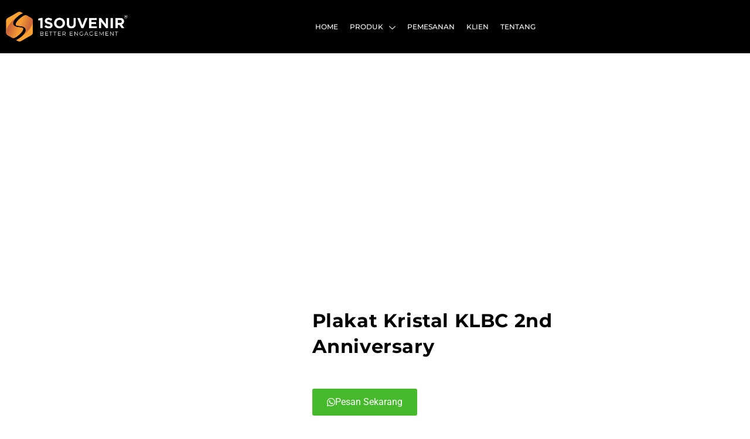

--- FILE ---
content_type: text/html; charset=UTF-8
request_url: https://plakatkristal.com/product/plakat-kristal-klbc-2nd-anniversary/
body_size: 26947
content:
<!DOCTYPE html>
<html class="html" lang="en-GB">
<head>
	<meta charset="UTF-8">
	<link rel="profile" href="https://gmpg.org/xfn/11">

	<meta name='robots' content='index, follow, max-image-preview:large, max-snippet:-1, max-video-preview:-1' />
<meta name="viewport" content="width=device-width, initial-scale=1">
	<!-- This site is optimized with the Yoast SEO plugin v26.8 - https://yoast.com/product/yoast-seo-wordpress/ -->
	<title>Plakat Kristal KLBC 2nd Anniversary</title>
	<meta name="description" content="Plakat Kristal KLBC 2nd Anniversary merupakan souvenir kenang-kenangan yang dibuat khusus dengan material premium sehingga terasa elegan." />
	<link rel="canonical" href="https://plakatkristal.com/product/plakat-kristal-klbc-2nd-anniversary/" />
	<meta property="og:locale" content="en_GB" />
	<meta property="og:type" content="article" />
	<meta property="og:title" content="Plakat Kristal KLBC 2nd Anniversary" />
	<meta property="og:description" content="Plakat Kristal KLBC 2nd Anniversary merupakan souvenir kenang-kenangan yang dibuat khusus dengan material premium sehingga terasa elegan." />
	<meta property="og:url" content="https://plakatkristal.com/product/plakat-kristal-klbc-2nd-anniversary/" />
	<meta property="og:site_name" content="PlakatKristal" />
	<meta property="article:modified_time" content="2024-11-16T06:27:15+00:00" />
	<meta property="og:image" content="https://plakatkristal.com/wp-content/uploads/2022/10/PKR202-Plakat-Kristal-KLBC-2nd-Anniversary.jpg" />
	<meta property="og:image:width" content="1183" />
	<meta property="og:image:height" content="1420" />
	<meta property="og:image:type" content="image/jpeg" />
	<meta name="twitter:card" content="summary_large_image" />
	<meta name="twitter:label1" content="Estimated reading time" />
	<meta name="twitter:data1" content="1 minute" />
	<script type="application/ld+json" class="yoast-schema-graph">{"@context":"https://schema.org","@graph":[{"@type":"WebPage","@id":"https://plakatkristal.com/product/plakat-kristal-klbc-2nd-anniversary/","url":"https://plakatkristal.com/product/plakat-kristal-klbc-2nd-anniversary/","name":"Plakat Kristal KLBC 2nd Anniversary","isPartOf":{"@id":"https://plakatkristal.com/#website"},"primaryImageOfPage":{"@id":"https://plakatkristal.com/product/plakat-kristal-klbc-2nd-anniversary/#primaryimage"},"image":{"@id":"https://plakatkristal.com/product/plakat-kristal-klbc-2nd-anniversary/#primaryimage"},"thumbnailUrl":"https://plakatkristal.com/wp-content/uploads/2022/10/PKR202-Plakat-Kristal-KLBC-2nd-Anniversary.jpg","datePublished":"2022-10-18T08:10:26+00:00","dateModified":"2024-11-16T06:27:15+00:00","description":"Plakat Kristal KLBC 2nd Anniversary merupakan souvenir kenang-kenangan yang dibuat khusus dengan material premium sehingga terasa elegan.","breadcrumb":{"@id":"https://plakatkristal.com/product/plakat-kristal-klbc-2nd-anniversary/#breadcrumb"},"inLanguage":"en-GB","potentialAction":[{"@type":"ReadAction","target":["https://plakatkristal.com/product/plakat-kristal-klbc-2nd-anniversary/"]}]},{"@type":"ImageObject","inLanguage":"en-GB","@id":"https://plakatkristal.com/product/plakat-kristal-klbc-2nd-anniversary/#primaryimage","url":"https://plakatkristal.com/wp-content/uploads/2022/10/PKR202-Plakat-Kristal-KLBC-2nd-Anniversary.jpg","contentUrl":"https://plakatkristal.com/wp-content/uploads/2022/10/PKR202-Plakat-Kristal-KLBC-2nd-Anniversary.jpg","width":1183,"height":1420},{"@type":"BreadcrumbList","@id":"https://plakatkristal.com/product/plakat-kristal-klbc-2nd-anniversary/#breadcrumb","itemListElement":[{"@type":"ListItem","position":1,"name":"Home","item":"https://plakatkristal.com/"},{"@type":"ListItem","position":2,"name":"Produk Plakat Kristal","item":"https://plakatkristal.com/shop/"},{"@type":"ListItem","position":3,"name":"Plakat Kristal KLBC 2nd Anniversary"}]},{"@type":"WebSite","@id":"https://plakatkristal.com/#website","url":"https://plakatkristal.com/","name":"PlakatKristal","description":"Better Engagement","publisher":{"@id":"https://plakatkristal.com/#organization"},"potentialAction":[{"@type":"SearchAction","target":{"@type":"EntryPoint","urlTemplate":"https://plakatkristal.com/?s={search_term_string}"},"query-input":{"@type":"PropertyValueSpecification","valueRequired":true,"valueName":"search_term_string"}}],"inLanguage":"en-GB"},{"@type":"Organization","@id":"https://plakatkristal.com/#organization","name":"PlakatKristal","url":"https://plakatkristal.com/","logo":{"@type":"ImageObject","inLanguage":"en-GB","@id":"https://plakatkristal.com/#/schema/logo/image/","url":"https://plakatkristal.com/wp-content/uploads/2022/02/logo-new-oke.png","contentUrl":"https://plakatkristal.com/wp-content/uploads/2022/02/logo-new-oke.png","width":871,"height":241,"caption":"PlakatKristal"},"image":{"@id":"https://plakatkristal.com/#/schema/logo/image/"}}]}</script>
	<!-- / Yoast SEO plugin. -->


<link rel="alternate" type="application/rss+xml" title="PlakatKristal &raquo; Feed" href="https://plakatkristal.com/feed/" />
<link rel="alternate" title="oEmbed (JSON)" type="application/json+oembed" href="https://plakatkristal.com/wp-json/oembed/1.0/embed?url=https%3A%2F%2Fplakatkristal.com%2Fproduct%2Fplakat-kristal-klbc-2nd-anniversary%2F" />
<link rel="alternate" title="oEmbed (XML)" type="text/xml+oembed" href="https://plakatkristal.com/wp-json/oembed/1.0/embed?url=https%3A%2F%2Fplakatkristal.com%2Fproduct%2Fplakat-kristal-klbc-2nd-anniversary%2F&#038;format=xml" />
<style id='wp-img-auto-sizes-contain-inline-css'>
img:is([sizes=auto i],[sizes^="auto," i]){contain-intrinsic-size:3000px 1500px}
/*# sourceURL=wp-img-auto-sizes-contain-inline-css */
</style>
<style id='wp-emoji-styles-inline-css'>

	img.wp-smiley, img.emoji {
		display: inline !important;
		border: none !important;
		box-shadow: none !important;
		height: 1em !important;
		width: 1em !important;
		margin: 0 0.07em !important;
		vertical-align: -0.1em !important;
		background: none !important;
		padding: 0 !important;
	}
/*# sourceURL=wp-emoji-styles-inline-css */
</style>
<link rel='stylesheet' id='wp-block-library-css' href='https://plakatkristal.com/wp-includes/css/dist/block-library/style.min.css?ver=6.9' media='all' />
<style id='wp-block-library-theme-inline-css'>
.wp-block-audio :where(figcaption){color:#555;font-size:13px;text-align:center}.is-dark-theme .wp-block-audio :where(figcaption){color:#ffffffa6}.wp-block-audio{margin:0 0 1em}.wp-block-code{border:1px solid #ccc;border-radius:4px;font-family:Menlo,Consolas,monaco,monospace;padding:.8em 1em}.wp-block-embed :where(figcaption){color:#555;font-size:13px;text-align:center}.is-dark-theme .wp-block-embed :where(figcaption){color:#ffffffa6}.wp-block-embed{margin:0 0 1em}.blocks-gallery-caption{color:#555;font-size:13px;text-align:center}.is-dark-theme .blocks-gallery-caption{color:#ffffffa6}:root :where(.wp-block-image figcaption){color:#555;font-size:13px;text-align:center}.is-dark-theme :root :where(.wp-block-image figcaption){color:#ffffffa6}.wp-block-image{margin:0 0 1em}.wp-block-pullquote{border-bottom:4px solid;border-top:4px solid;color:currentColor;margin-bottom:1.75em}.wp-block-pullquote :where(cite),.wp-block-pullquote :where(footer),.wp-block-pullquote__citation{color:currentColor;font-size:.8125em;font-style:normal;text-transform:uppercase}.wp-block-quote{border-left:.25em solid;margin:0 0 1.75em;padding-left:1em}.wp-block-quote cite,.wp-block-quote footer{color:currentColor;font-size:.8125em;font-style:normal;position:relative}.wp-block-quote:where(.has-text-align-right){border-left:none;border-right:.25em solid;padding-left:0;padding-right:1em}.wp-block-quote:where(.has-text-align-center){border:none;padding-left:0}.wp-block-quote.is-large,.wp-block-quote.is-style-large,.wp-block-quote:where(.is-style-plain){border:none}.wp-block-search .wp-block-search__label{font-weight:700}.wp-block-search__button{border:1px solid #ccc;padding:.375em .625em}:where(.wp-block-group.has-background){padding:1.25em 2.375em}.wp-block-separator.has-css-opacity{opacity:.4}.wp-block-separator{border:none;border-bottom:2px solid;margin-left:auto;margin-right:auto}.wp-block-separator.has-alpha-channel-opacity{opacity:1}.wp-block-separator:not(.is-style-wide):not(.is-style-dots){width:100px}.wp-block-separator.has-background:not(.is-style-dots){border-bottom:none;height:1px}.wp-block-separator.has-background:not(.is-style-wide):not(.is-style-dots){height:2px}.wp-block-table{margin:0 0 1em}.wp-block-table td,.wp-block-table th{word-break:normal}.wp-block-table :where(figcaption){color:#555;font-size:13px;text-align:center}.is-dark-theme .wp-block-table :where(figcaption){color:#ffffffa6}.wp-block-video :where(figcaption){color:#555;font-size:13px;text-align:center}.is-dark-theme .wp-block-video :where(figcaption){color:#ffffffa6}.wp-block-video{margin:0 0 1em}:root :where(.wp-block-template-part.has-background){margin-bottom:0;margin-top:0;padding:1.25em 2.375em}
/*# sourceURL=/wp-includes/css/dist/block-library/theme.min.css */
</style>
<style id='classic-theme-styles-inline-css'>
/*! This file is auto-generated */
.wp-block-button__link{color:#fff;background-color:#32373c;border-radius:9999px;box-shadow:none;text-decoration:none;padding:calc(.667em + 2px) calc(1.333em + 2px);font-size:1.125em}.wp-block-file__button{background:#32373c;color:#fff;text-decoration:none}
/*# sourceURL=/wp-includes/css/classic-themes.min.css */
</style>
<style id='global-styles-inline-css'>
:root{--wp--preset--aspect-ratio--square: 1;--wp--preset--aspect-ratio--4-3: 4/3;--wp--preset--aspect-ratio--3-4: 3/4;--wp--preset--aspect-ratio--3-2: 3/2;--wp--preset--aspect-ratio--2-3: 2/3;--wp--preset--aspect-ratio--16-9: 16/9;--wp--preset--aspect-ratio--9-16: 9/16;--wp--preset--color--black: #000000;--wp--preset--color--cyan-bluish-gray: #abb8c3;--wp--preset--color--white: #ffffff;--wp--preset--color--pale-pink: #f78da7;--wp--preset--color--vivid-red: #cf2e2e;--wp--preset--color--luminous-vivid-orange: #ff6900;--wp--preset--color--luminous-vivid-amber: #fcb900;--wp--preset--color--light-green-cyan: #7bdcb5;--wp--preset--color--vivid-green-cyan: #00d084;--wp--preset--color--pale-cyan-blue: #8ed1fc;--wp--preset--color--vivid-cyan-blue: #0693e3;--wp--preset--color--vivid-purple: #9b51e0;--wp--preset--gradient--vivid-cyan-blue-to-vivid-purple: linear-gradient(135deg,rgb(6,147,227) 0%,rgb(155,81,224) 100%);--wp--preset--gradient--light-green-cyan-to-vivid-green-cyan: linear-gradient(135deg,rgb(122,220,180) 0%,rgb(0,208,130) 100%);--wp--preset--gradient--luminous-vivid-amber-to-luminous-vivid-orange: linear-gradient(135deg,rgb(252,185,0) 0%,rgb(255,105,0) 100%);--wp--preset--gradient--luminous-vivid-orange-to-vivid-red: linear-gradient(135deg,rgb(255,105,0) 0%,rgb(207,46,46) 100%);--wp--preset--gradient--very-light-gray-to-cyan-bluish-gray: linear-gradient(135deg,rgb(238,238,238) 0%,rgb(169,184,195) 100%);--wp--preset--gradient--cool-to-warm-spectrum: linear-gradient(135deg,rgb(74,234,220) 0%,rgb(151,120,209) 20%,rgb(207,42,186) 40%,rgb(238,44,130) 60%,rgb(251,105,98) 80%,rgb(254,248,76) 100%);--wp--preset--gradient--blush-light-purple: linear-gradient(135deg,rgb(255,206,236) 0%,rgb(152,150,240) 100%);--wp--preset--gradient--blush-bordeaux: linear-gradient(135deg,rgb(254,205,165) 0%,rgb(254,45,45) 50%,rgb(107,0,62) 100%);--wp--preset--gradient--luminous-dusk: linear-gradient(135deg,rgb(255,203,112) 0%,rgb(199,81,192) 50%,rgb(65,88,208) 100%);--wp--preset--gradient--pale-ocean: linear-gradient(135deg,rgb(255,245,203) 0%,rgb(182,227,212) 50%,rgb(51,167,181) 100%);--wp--preset--gradient--electric-grass: linear-gradient(135deg,rgb(202,248,128) 0%,rgb(113,206,126) 100%);--wp--preset--gradient--midnight: linear-gradient(135deg,rgb(2,3,129) 0%,rgb(40,116,252) 100%);--wp--preset--font-size--small: 13px;--wp--preset--font-size--medium: 20px;--wp--preset--font-size--large: 36px;--wp--preset--font-size--x-large: 42px;--wp--preset--spacing--20: 0.44rem;--wp--preset--spacing--30: 0.67rem;--wp--preset--spacing--40: 1rem;--wp--preset--spacing--50: 1.5rem;--wp--preset--spacing--60: 2.25rem;--wp--preset--spacing--70: 3.38rem;--wp--preset--spacing--80: 5.06rem;--wp--preset--shadow--natural: 6px 6px 9px rgba(0, 0, 0, 0.2);--wp--preset--shadow--deep: 12px 12px 50px rgba(0, 0, 0, 0.4);--wp--preset--shadow--sharp: 6px 6px 0px rgba(0, 0, 0, 0.2);--wp--preset--shadow--outlined: 6px 6px 0px -3px rgb(255, 255, 255), 6px 6px rgb(0, 0, 0);--wp--preset--shadow--crisp: 6px 6px 0px rgb(0, 0, 0);}:where(.is-layout-flex){gap: 0.5em;}:where(.is-layout-grid){gap: 0.5em;}body .is-layout-flex{display: flex;}.is-layout-flex{flex-wrap: wrap;align-items: center;}.is-layout-flex > :is(*, div){margin: 0;}body .is-layout-grid{display: grid;}.is-layout-grid > :is(*, div){margin: 0;}:where(.wp-block-columns.is-layout-flex){gap: 2em;}:where(.wp-block-columns.is-layout-grid){gap: 2em;}:where(.wp-block-post-template.is-layout-flex){gap: 1.25em;}:where(.wp-block-post-template.is-layout-grid){gap: 1.25em;}.has-black-color{color: var(--wp--preset--color--black) !important;}.has-cyan-bluish-gray-color{color: var(--wp--preset--color--cyan-bluish-gray) !important;}.has-white-color{color: var(--wp--preset--color--white) !important;}.has-pale-pink-color{color: var(--wp--preset--color--pale-pink) !important;}.has-vivid-red-color{color: var(--wp--preset--color--vivid-red) !important;}.has-luminous-vivid-orange-color{color: var(--wp--preset--color--luminous-vivid-orange) !important;}.has-luminous-vivid-amber-color{color: var(--wp--preset--color--luminous-vivid-amber) !important;}.has-light-green-cyan-color{color: var(--wp--preset--color--light-green-cyan) !important;}.has-vivid-green-cyan-color{color: var(--wp--preset--color--vivid-green-cyan) !important;}.has-pale-cyan-blue-color{color: var(--wp--preset--color--pale-cyan-blue) !important;}.has-vivid-cyan-blue-color{color: var(--wp--preset--color--vivid-cyan-blue) !important;}.has-vivid-purple-color{color: var(--wp--preset--color--vivid-purple) !important;}.has-black-background-color{background-color: var(--wp--preset--color--black) !important;}.has-cyan-bluish-gray-background-color{background-color: var(--wp--preset--color--cyan-bluish-gray) !important;}.has-white-background-color{background-color: var(--wp--preset--color--white) !important;}.has-pale-pink-background-color{background-color: var(--wp--preset--color--pale-pink) !important;}.has-vivid-red-background-color{background-color: var(--wp--preset--color--vivid-red) !important;}.has-luminous-vivid-orange-background-color{background-color: var(--wp--preset--color--luminous-vivid-orange) !important;}.has-luminous-vivid-amber-background-color{background-color: var(--wp--preset--color--luminous-vivid-amber) !important;}.has-light-green-cyan-background-color{background-color: var(--wp--preset--color--light-green-cyan) !important;}.has-vivid-green-cyan-background-color{background-color: var(--wp--preset--color--vivid-green-cyan) !important;}.has-pale-cyan-blue-background-color{background-color: var(--wp--preset--color--pale-cyan-blue) !important;}.has-vivid-cyan-blue-background-color{background-color: var(--wp--preset--color--vivid-cyan-blue) !important;}.has-vivid-purple-background-color{background-color: var(--wp--preset--color--vivid-purple) !important;}.has-black-border-color{border-color: var(--wp--preset--color--black) !important;}.has-cyan-bluish-gray-border-color{border-color: var(--wp--preset--color--cyan-bluish-gray) !important;}.has-white-border-color{border-color: var(--wp--preset--color--white) !important;}.has-pale-pink-border-color{border-color: var(--wp--preset--color--pale-pink) !important;}.has-vivid-red-border-color{border-color: var(--wp--preset--color--vivid-red) !important;}.has-luminous-vivid-orange-border-color{border-color: var(--wp--preset--color--luminous-vivid-orange) !important;}.has-luminous-vivid-amber-border-color{border-color: var(--wp--preset--color--luminous-vivid-amber) !important;}.has-light-green-cyan-border-color{border-color: var(--wp--preset--color--light-green-cyan) !important;}.has-vivid-green-cyan-border-color{border-color: var(--wp--preset--color--vivid-green-cyan) !important;}.has-pale-cyan-blue-border-color{border-color: var(--wp--preset--color--pale-cyan-blue) !important;}.has-vivid-cyan-blue-border-color{border-color: var(--wp--preset--color--vivid-cyan-blue) !important;}.has-vivid-purple-border-color{border-color: var(--wp--preset--color--vivid-purple) !important;}.has-vivid-cyan-blue-to-vivid-purple-gradient-background{background: var(--wp--preset--gradient--vivid-cyan-blue-to-vivid-purple) !important;}.has-light-green-cyan-to-vivid-green-cyan-gradient-background{background: var(--wp--preset--gradient--light-green-cyan-to-vivid-green-cyan) !important;}.has-luminous-vivid-amber-to-luminous-vivid-orange-gradient-background{background: var(--wp--preset--gradient--luminous-vivid-amber-to-luminous-vivid-orange) !important;}.has-luminous-vivid-orange-to-vivid-red-gradient-background{background: var(--wp--preset--gradient--luminous-vivid-orange-to-vivid-red) !important;}.has-very-light-gray-to-cyan-bluish-gray-gradient-background{background: var(--wp--preset--gradient--very-light-gray-to-cyan-bluish-gray) !important;}.has-cool-to-warm-spectrum-gradient-background{background: var(--wp--preset--gradient--cool-to-warm-spectrum) !important;}.has-blush-light-purple-gradient-background{background: var(--wp--preset--gradient--blush-light-purple) !important;}.has-blush-bordeaux-gradient-background{background: var(--wp--preset--gradient--blush-bordeaux) !important;}.has-luminous-dusk-gradient-background{background: var(--wp--preset--gradient--luminous-dusk) !important;}.has-pale-ocean-gradient-background{background: var(--wp--preset--gradient--pale-ocean) !important;}.has-electric-grass-gradient-background{background: var(--wp--preset--gradient--electric-grass) !important;}.has-midnight-gradient-background{background: var(--wp--preset--gradient--midnight) !important;}.has-small-font-size{font-size: var(--wp--preset--font-size--small) !important;}.has-medium-font-size{font-size: var(--wp--preset--font-size--medium) !important;}.has-large-font-size{font-size: var(--wp--preset--font-size--large) !important;}.has-x-large-font-size{font-size: var(--wp--preset--font-size--x-large) !important;}
:where(.wp-block-post-template.is-layout-flex){gap: 1.25em;}:where(.wp-block-post-template.is-layout-grid){gap: 1.25em;}
:where(.wp-block-term-template.is-layout-flex){gap: 1.25em;}:where(.wp-block-term-template.is-layout-grid){gap: 1.25em;}
:where(.wp-block-columns.is-layout-flex){gap: 2em;}:where(.wp-block-columns.is-layout-grid){gap: 2em;}
:root :where(.wp-block-pullquote){font-size: 1.5em;line-height: 1.6;}
/*# sourceURL=global-styles-inline-css */
</style>
<link rel='stylesheet' id='photoswipe-css' href='https://plakatkristal.com/wp-content/plugins/woocommerce/assets/css/photoswipe/photoswipe.min.css?ver=10.4.3' media='all' />
<link rel='stylesheet' id='photoswipe-default-skin-css' href='https://plakatkristal.com/wp-content/plugins/woocommerce/assets/css/photoswipe/default-skin/default-skin.min.css?ver=10.4.3' media='all' />
<style id='woocommerce-inline-inline-css'>
.woocommerce form .form-row .required { visibility: visible; }
/*# sourceURL=woocommerce-inline-inline-css */
</style>
<link rel='stylesheet' id='oceanwp-woo-mini-cart-css' href='https://plakatkristal.com/wp-content/themes/oceanwp/assets/css/woo/woo-mini-cart.min.css?ver=6.9' media='all' />
<link rel='stylesheet' id='font-awesome-css' href='https://plakatkristal.com/wp-content/themes/oceanwp/assets/fonts/fontawesome/css/all.min.css?ver=6.7.2' media='all' />
<link rel='stylesheet' id='simple-line-icons-css' href='https://plakatkristal.com/wp-content/themes/oceanwp/assets/css/third/simple-line-icons.min.css?ver=2.4.0' media='all' />
<link rel='stylesheet' id='oceanwp-style-css' href='https://plakatkristal.com/wp-content/themes/oceanwp/assets/css/style.min.css?ver=4.1.4' media='all' />
<link rel='stylesheet' id='elementor-frontend-css' href='https://plakatkristal.com/wp-content/plugins/elementor/assets/css/frontend.min.css?ver=3.34.2' media='all' />
<link rel='stylesheet' id='widget-image-css' href='https://plakatkristal.com/wp-content/plugins/elementor/assets/css/widget-image.min.css?ver=3.34.2' media='all' />
<link rel='stylesheet' id='widget-heading-css' href='https://plakatkristal.com/wp-content/plugins/elementor/assets/css/widget-heading.min.css?ver=3.34.2' media='all' />
<link rel='stylesheet' id='widget-icon-list-css' href='https://plakatkristal.com/wp-content/plugins/elementor/assets/css/widget-icon-list.min.css?ver=3.34.2' media='all' />
<link rel='stylesheet' id='e-sticky-css' href='https://plakatkristal.com/wp-content/plugins/elementor-pro/assets/css/modules/sticky.min.css?ver=3.34.0' media='all' />
<link rel='stylesheet' id='widget-woocommerce-product-images-css' href='https://plakatkristal.com/wp-content/plugins/elementor-pro/assets/css/widget-woocommerce-product-images.min.css?ver=3.34.0' media='all' />
<link rel='stylesheet' id='widget-woocommerce-product-additional-information-css' href='https://plakatkristal.com/wp-content/plugins/elementor-pro/assets/css/widget-woocommerce-product-additional-information.min.css?ver=3.34.0' media='all' />
<link rel='stylesheet' id='widget-woocommerce-product-meta-css' href='https://plakatkristal.com/wp-content/plugins/elementor-pro/assets/css/widget-woocommerce-product-meta.min.css?ver=3.34.0' media='all' />
<link rel='stylesheet' id='widget-woocommerce-products-css' href='https://plakatkristal.com/wp-content/plugins/elementor-pro/assets/css/widget-woocommerce-products.min.css?ver=3.34.0' media='all' />
<link rel='stylesheet' id='elementor-icons-css' href='https://plakatkristal.com/wp-content/plugins/elementor/assets/lib/eicons/css/elementor-icons.min.css?ver=5.46.0' media='all' />
<link rel='stylesheet' id='elementor-post-8676-css' href='https://plakatkristal.com/wp-content/uploads/elementor/css/post-8676.css?ver=1769237468' media='all' />
<link rel='stylesheet' id='elementor-post-9392-css' href='https://plakatkristal.com/wp-content/uploads/elementor/css/post-9392.css?ver=1769237468' media='all' />
<link rel='stylesheet' id='elementor-post-9404-css' href='https://plakatkristal.com/wp-content/uploads/elementor/css/post-9404.css?ver=1769237469' media='all' />
<link rel='stylesheet' id='elementor-post-9440-css' href='https://plakatkristal.com/wp-content/uploads/elementor/css/post-9440.css?ver=1769237504' media='all' />
<link rel='stylesheet' id='oceanwp-woocommerce-css' href='https://plakatkristal.com/wp-content/themes/oceanwp/assets/css/woo/woocommerce.min.css?ver=6.9' media='all' />
<link rel='stylesheet' id='oceanwp-woo-star-font-css' href='https://plakatkristal.com/wp-content/themes/oceanwp/assets/css/woo/woo-star-font.min.css?ver=6.9' media='all' />
<link rel='stylesheet' id='oceanwp-woo-quick-view-css' href='https://plakatkristal.com/wp-content/themes/oceanwp/assets/css/woo/woo-quick-view.min.css?ver=6.9' media='all' />
<link rel='stylesheet' id='ekit-widget-styles-css' href='https://plakatkristal.com/wp-content/plugins/elementskit-lite/widgets/init/assets/css/widget-styles.css?ver=3.7.8' media='all' />
<link rel='stylesheet' id='ekit-responsive-css' href='https://plakatkristal.com/wp-content/plugins/elementskit-lite/widgets/init/assets/css/responsive.css?ver=3.7.8' media='all' />
<link rel='stylesheet' id='elementor-gf-local-roboto-css' href='https://plakatkristal.com/wp-content/uploads/elementor/google-fonts/css/roboto.css?ver=1742621017' media='all' />
<link rel='stylesheet' id='elementor-gf-local-robotoslab-css' href='https://plakatkristal.com/wp-content/uploads/elementor/google-fonts/css/robotoslab.css?ver=1742621022' media='all' />
<link rel='stylesheet' id='elementor-gf-local-montserrat-css' href='https://plakatkristal.com/wp-content/uploads/elementor/google-fonts/css/montserrat.css?ver=1742621383' media='all' />
<link rel='stylesheet' id='elementor-icons-ekiticons-css' href='https://plakatkristal.com/wp-content/plugins/elementskit-lite/modules/elementskit-icon-pack/assets/css/ekiticons.css?ver=3.7.8' media='all' />
<link rel='stylesheet' id='elementor-icons-shared-0-css' href='https://plakatkristal.com/wp-content/plugins/elementor/assets/lib/font-awesome/css/fontawesome.min.css?ver=5.15.3' media='all' />
<link rel='stylesheet' id='elementor-icons-fa-solid-css' href='https://plakatkristal.com/wp-content/plugins/elementor/assets/lib/font-awesome/css/solid.min.css?ver=5.15.3' media='all' />
<link rel='stylesheet' id='elementor-icons-fa-brands-css' href='https://plakatkristal.com/wp-content/plugins/elementor/assets/lib/font-awesome/css/brands.min.css?ver=5.15.3' media='all' />
<script type="text/template" id="tmpl-variation-template">
	<div class="woocommerce-variation-description">{{{ data.variation.variation_description }}}</div>
	<div class="woocommerce-variation-price">{{{ data.variation.price_html }}}</div>
	<div class="woocommerce-variation-availability">{{{ data.variation.availability_html }}}</div>
</script>
<script type="text/template" id="tmpl-unavailable-variation-template">
	<p role="alert">Sorry, this product is unavailable. Please choose a different combination.</p>
</script>
<script src="https://plakatkristal.com/wp-includes/js/jquery/jquery.min.js?ver=3.7.1" id="jquery-core-js"></script>
<script src="https://plakatkristal.com/wp-includes/js/jquery/jquery-migrate.min.js?ver=3.4.1" id="jquery-migrate-js"></script>
<script src="https://plakatkristal.com/wp-content/plugins/woocommerce/assets/js/jquery-blockui/jquery.blockUI.min.js?ver=2.7.0-wc.10.4.3" id="wc-jquery-blockui-js" defer data-wp-strategy="defer"></script>
<script id="wc-add-to-cart-js-extra">
var wc_add_to_cart_params = {"ajax_url":"/wp-admin/admin-ajax.php","wc_ajax_url":"/?wc-ajax=%%endpoint%%","i18n_view_cart":"View basket","cart_url":"https://plakatkristal.com","is_cart":"","cart_redirect_after_add":"no"};
//# sourceURL=wc-add-to-cart-js-extra
</script>
<script src="https://plakatkristal.com/wp-content/plugins/woocommerce/assets/js/frontend/add-to-cart.min.js?ver=10.4.3" id="wc-add-to-cart-js" defer data-wp-strategy="defer"></script>
<script src="https://plakatkristal.com/wp-content/plugins/woocommerce/assets/js/zoom/jquery.zoom.min.js?ver=1.7.21-wc.10.4.3" id="wc-zoom-js" defer data-wp-strategy="defer"></script>
<script src="https://plakatkristal.com/wp-content/plugins/woocommerce/assets/js/flexslider/jquery.flexslider.min.js?ver=2.7.2-wc.10.4.3" id="wc-flexslider-js" defer data-wp-strategy="defer"></script>
<script src="https://plakatkristal.com/wp-content/plugins/woocommerce/assets/js/photoswipe/photoswipe.min.js?ver=4.1.1-wc.10.4.3" id="wc-photoswipe-js" defer data-wp-strategy="defer"></script>
<script src="https://plakatkristal.com/wp-content/plugins/woocommerce/assets/js/photoswipe/photoswipe-ui-default.min.js?ver=4.1.1-wc.10.4.3" id="wc-photoswipe-ui-default-js" defer data-wp-strategy="defer"></script>
<script id="wc-single-product-js-extra">
var wc_single_product_params = {"i18n_required_rating_text":"Please select a rating","i18n_rating_options":["1 of 5 stars","2 of 5 stars","3 of 5 stars","4 of 5 stars","5 of 5 stars"],"i18n_product_gallery_trigger_text":"View full-screen image gallery","review_rating_required":"yes","flexslider":{"rtl":false,"animation":"slide","smoothHeight":true,"directionNav":false,"controlNav":"thumbnails","slideshow":false,"animationSpeed":500,"animationLoop":false,"allowOneSlide":false},"zoom_enabled":"1","zoom_options":[],"photoswipe_enabled":"1","photoswipe_options":{"shareEl":false,"closeOnScroll":false,"history":false,"hideAnimationDuration":0,"showAnimationDuration":0},"flexslider_enabled":"1"};
//# sourceURL=wc-single-product-js-extra
</script>
<script src="https://plakatkristal.com/wp-content/plugins/woocommerce/assets/js/frontend/single-product.min.js?ver=10.4.3" id="wc-single-product-js" defer data-wp-strategy="defer"></script>
<script src="https://plakatkristal.com/wp-content/plugins/woocommerce/assets/js/js-cookie/js.cookie.min.js?ver=2.1.4-wc.10.4.3" id="wc-js-cookie-js" defer data-wp-strategy="defer"></script>
<script id="woocommerce-js-extra">
var woocommerce_params = {"ajax_url":"/wp-admin/admin-ajax.php","wc_ajax_url":"/?wc-ajax=%%endpoint%%","i18n_password_show":"Show password","i18n_password_hide":"Hide password"};
//# sourceURL=woocommerce-js-extra
</script>
<script src="https://plakatkristal.com/wp-content/plugins/woocommerce/assets/js/frontend/woocommerce.min.js?ver=10.4.3" id="woocommerce-js" defer data-wp-strategy="defer"></script>
<script src="https://plakatkristal.com/wp-includes/js/underscore.min.js?ver=1.13.7" id="underscore-js"></script>
<script id="wp-util-js-extra">
var _wpUtilSettings = {"ajax":{"url":"/wp-admin/admin-ajax.php"}};
//# sourceURL=wp-util-js-extra
</script>
<script src="https://plakatkristal.com/wp-includes/js/wp-util.min.js?ver=6.9" id="wp-util-js"></script>
<script id="wc-add-to-cart-variation-js-extra">
var wc_add_to_cart_variation_params = {"wc_ajax_url":"/?wc-ajax=%%endpoint%%","i18n_no_matching_variations_text":"Sorry, no products matched your selection. Please choose a different combination.","i18n_make_a_selection_text":"Please select some product options before adding this product to your basket.","i18n_unavailable_text":"Sorry, this product is unavailable. Please choose a different combination.","i18n_reset_alert_text":"Your selection has been reset. Please select some product options before adding this product to your cart."};
//# sourceURL=wc-add-to-cart-variation-js-extra
</script>
<script src="https://plakatkristal.com/wp-content/plugins/woocommerce/assets/js/frontend/add-to-cart-variation.min.js?ver=10.4.3" id="wc-add-to-cart-variation-js" defer data-wp-strategy="defer"></script>
<script id="wc-cart-fragments-js-extra">
var wc_cart_fragments_params = {"ajax_url":"/wp-admin/admin-ajax.php","wc_ajax_url":"/?wc-ajax=%%endpoint%%","cart_hash_key":"wc_cart_hash_89764cc98cc5627aa968fc32819fd215","fragment_name":"wc_fragments_89764cc98cc5627aa968fc32819fd215","request_timeout":"5000"};
//# sourceURL=wc-cart-fragments-js-extra
</script>
<script src="https://plakatkristal.com/wp-content/plugins/woocommerce/assets/js/frontend/cart-fragments.min.js?ver=10.4.3" id="wc-cart-fragments-js" defer data-wp-strategy="defer"></script>
<link rel="https://api.w.org/" href="https://plakatkristal.com/wp-json/" /><link rel="alternate" title="JSON" type="application/json" href="https://plakatkristal.com/wp-json/wp/v2/product/9790" /><link rel="EditURI" type="application/rsd+xml" title="RSD" href="https://plakatkristal.com/xmlrpc.php?rsd" />
<meta name="generator" content="WordPress 6.9" />
<meta name="generator" content="WooCommerce 10.4.3" />
<link rel='shortlink' href='https://plakatkristal.com/?p=9790' />
<!-- Global site tag (gtag.js) - Google Analytics -->
<script async src="https://www.googletagmanager.com/gtag/js?id=UA-154865214-1"></script>
<script>
  window.dataLayer = window.dataLayer || [];
  function gtag(){dataLayer.push(arguments);}
  gtag('js', new Date());

  gtag('config', 'UA-154865214-1');
</script>
	<noscript><style>.woocommerce-product-gallery{ opacity: 1 !important; }</style></noscript>
	<meta name="generator" content="Elementor 3.34.2; features: additional_custom_breakpoints; settings: css_print_method-external, google_font-enabled, font_display-auto">
			<style>
				.e-con.e-parent:nth-of-type(n+4):not(.e-lazyloaded):not(.e-no-lazyload),
				.e-con.e-parent:nth-of-type(n+4):not(.e-lazyloaded):not(.e-no-lazyload) * {
					background-image: none !important;
				}
				@media screen and (max-height: 1024px) {
					.e-con.e-parent:nth-of-type(n+3):not(.e-lazyloaded):not(.e-no-lazyload),
					.e-con.e-parent:nth-of-type(n+3):not(.e-lazyloaded):not(.e-no-lazyload) * {
						background-image: none !important;
					}
				}
				@media screen and (max-height: 640px) {
					.e-con.e-parent:nth-of-type(n+2):not(.e-lazyloaded):not(.e-no-lazyload),
					.e-con.e-parent:nth-of-type(n+2):not(.e-lazyloaded):not(.e-no-lazyload) * {
						background-image: none !important;
					}
				}
			</style>
			<link rel="icon" href="https://plakatkristal.com/wp-content/uploads/2022/02/new-100x100.png" sizes="32x32" />
<link rel="icon" href="https://plakatkristal.com/wp-content/uploads/2022/02/new-194x194.png" sizes="192x192" />
<link rel="apple-touch-icon" href="https://plakatkristal.com/wp-content/uploads/2022/02/new-194x194.png" />
<meta name="msapplication-TileImage" content="https://plakatkristal.com/wp-content/uploads/2022/02/new.png" />
<!-- OceanWP CSS -->
<style type="text/css">
/* Colors */body .theme-button,body input[type="submit"],body button[type="submit"],body button,body .button,body div.wpforms-container-full .wpforms-form input[type=submit],body div.wpforms-container-full .wpforms-form button[type=submit],body div.wpforms-container-full .wpforms-form .wpforms-page-button,.woocommerce-cart .wp-element-button,.woocommerce-checkout .wp-element-button,.wp-block-button__link{border-color:#ffffff}body .theme-button:hover,body input[type="submit"]:hover,body button[type="submit"]:hover,body button:hover,body .button:hover,body div.wpforms-container-full .wpforms-form input[type=submit]:hover,body div.wpforms-container-full .wpforms-form input[type=submit]:active,body div.wpforms-container-full .wpforms-form button[type=submit]:hover,body div.wpforms-container-full .wpforms-form button[type=submit]:active,body div.wpforms-container-full .wpforms-form .wpforms-page-button:hover,body div.wpforms-container-full .wpforms-form .wpforms-page-button:active,.woocommerce-cart .wp-element-button:hover,.woocommerce-checkout .wp-element-button:hover,.wp-block-button__link:hover{border-color:#ffffff}/* OceanWP Style Settings CSS */.theme-button,input[type="submit"],button[type="submit"],button,.button,body div.wpforms-container-full .wpforms-form input[type=submit],body div.wpforms-container-full .wpforms-form button[type=submit],body div.wpforms-container-full .wpforms-form .wpforms-page-button{border-style:solid}.theme-button,input[type="submit"],button[type="submit"],button,.button,body div.wpforms-container-full .wpforms-form input[type=submit],body div.wpforms-container-full .wpforms-form button[type=submit],body div.wpforms-container-full .wpforms-form .wpforms-page-button{border-width:1px}form input[type="text"],form input[type="password"],form input[type="email"],form input[type="url"],form input[type="date"],form input[type="month"],form input[type="time"],form input[type="datetime"],form input[type="datetime-local"],form input[type="week"],form input[type="number"],form input[type="search"],form input[type="tel"],form input[type="color"],form select,form textarea,.woocommerce .woocommerce-checkout .select2-container--default .select2-selection--single{border-style:solid}body div.wpforms-container-full .wpforms-form input[type=date],body div.wpforms-container-full .wpforms-form input[type=datetime],body div.wpforms-container-full .wpforms-form input[type=datetime-local],body div.wpforms-container-full .wpforms-form input[type=email],body div.wpforms-container-full .wpforms-form input[type=month],body div.wpforms-container-full .wpforms-form input[type=number],body div.wpforms-container-full .wpforms-form input[type=password],body div.wpforms-container-full .wpforms-form input[type=range],body div.wpforms-container-full .wpforms-form input[type=search],body div.wpforms-container-full .wpforms-form input[type=tel],body div.wpforms-container-full .wpforms-form input[type=text],body div.wpforms-container-full .wpforms-form input[type=time],body div.wpforms-container-full .wpforms-form input[type=url],body div.wpforms-container-full .wpforms-form input[type=week],body div.wpforms-container-full .wpforms-form select,body div.wpforms-container-full .wpforms-form textarea{border-style:solid}form input[type="text"],form input[type="password"],form input[type="email"],form input[type="url"],form input[type="date"],form input[type="month"],form input[type="time"],form input[type="datetime"],form input[type="datetime-local"],form input[type="week"],form input[type="number"],form input[type="search"],form input[type="tel"],form input[type="color"],form select,form textarea{border-radius:3px}body div.wpforms-container-full .wpforms-form input[type=date],body div.wpforms-container-full .wpforms-form input[type=datetime],body div.wpforms-container-full .wpforms-form input[type=datetime-local],body div.wpforms-container-full .wpforms-form input[type=email],body div.wpforms-container-full .wpforms-form input[type=month],body div.wpforms-container-full .wpforms-form input[type=number],body div.wpforms-container-full .wpforms-form input[type=password],body div.wpforms-container-full .wpforms-form input[type=range],body div.wpforms-container-full .wpforms-form input[type=search],body div.wpforms-container-full .wpforms-form input[type=tel],body div.wpforms-container-full .wpforms-form input[type=text],body div.wpforms-container-full .wpforms-form input[type=time],body div.wpforms-container-full .wpforms-form input[type=url],body div.wpforms-container-full .wpforms-form input[type=week],body div.wpforms-container-full .wpforms-form select,body div.wpforms-container-full .wpforms-form textarea{border-radius:3px}/* Header */#site-header.has-header-media .overlay-header-media{background-color:rgba(0,0,0,0.5)}/* Blog CSS */.ocean-single-post-header ul.meta-item li a:hover{color:#333333}/* WooCommerce */.woocommerce div.product div.images,.woocommerce.content-full-width div.product div.images{width:100%}.owp-floating-bar form.cart .quantity .minus:hover,.owp-floating-bar form.cart .quantity .plus:hover{color:#ffffff}#owp-checkout-timeline .timeline-step{color:#cccccc}#owp-checkout-timeline .timeline-step{border-color:#cccccc}/* Typography */body{font-size:14px;line-height:1.8}h1,h2,h3,h4,h5,h6,.theme-heading,.widget-title,.oceanwp-widget-recent-posts-title,.comment-reply-title,.entry-title,.sidebar-box .widget-title{line-height:1.4}h1{font-size:23px;line-height:1.4}h2{font-size:20px;line-height:1.4}h3{font-size:18px;line-height:1.4}h4{font-size:17px;line-height:1.4}h5{font-size:14px;line-height:1.4}h6{font-size:15px;line-height:1.4}.page-header .page-header-title,.page-header.background-image-page-header .page-header-title{font-size:32px;line-height:1.4}.page-header .page-subheading{font-size:15px;line-height:1.8}.site-breadcrumbs,.site-breadcrumbs a{font-size:13px;line-height:1.4}#top-bar-content,#top-bar-social-alt{font-size:12px;line-height:1.8}#site-logo a.site-logo-text{font-size:24px;line-height:1.8}.dropdown-menu ul li a.menu-link,#site-header.full_screen-header .fs-dropdown-menu ul.sub-menu li a{font-size:12px;line-height:1.2;letter-spacing:.6px}.sidr-class-dropdown-menu li a,a.sidr-class-toggle-sidr-close,#mobile-dropdown ul li a,body #mobile-fullscreen ul li a{font-size:15px;line-height:1.8}.blog-entry.post .blog-entry-header .entry-title a{font-size:24px;line-height:1.4}.ocean-single-post-header .single-post-title{font-size:34px;line-height:1.4;letter-spacing:.6px}.ocean-single-post-header ul.meta-item li,.ocean-single-post-header ul.meta-item li a{font-size:13px;line-height:1.4;letter-spacing:.6px}.ocean-single-post-header .post-author-name,.ocean-single-post-header .post-author-name a{font-size:14px;line-height:1.4;letter-spacing:.6px}.ocean-single-post-header .post-author-description{font-size:12px;line-height:1.4;letter-spacing:.6px}.single-post .entry-title{line-height:1.4;letter-spacing:.6px}.single-post ul.meta li,.single-post ul.meta li a{font-size:14px;line-height:1.4;letter-spacing:.6px}.sidebar-box .widget-title,.sidebar-box.widget_block .wp-block-heading{font-size:13px;line-height:1;letter-spacing:1px}#footer-widgets .footer-box .widget-title{font-size:13px;line-height:1;letter-spacing:1px}#footer-bottom #copyright{font-size:12px;line-height:1}#footer-bottom #footer-bottom-menu{font-size:12px;line-height:1}.woocommerce-store-notice.demo_store{line-height:2;letter-spacing:1.5px}.demo_store .woocommerce-store-notice__dismiss-link{line-height:2;letter-spacing:1.5px}.woocommerce ul.products li.product li.title h2,.woocommerce ul.products li.product li.title a{font-size:14px;line-height:1.5}.woocommerce ul.products li.product li.category,.woocommerce ul.products li.product li.category a{font-size:12px;line-height:1}.woocommerce ul.products li.product .price{font-size:18px;line-height:1}.woocommerce ul.products li.product .button,.woocommerce ul.products li.product .product-inner .added_to_cart{font-size:12px;line-height:1.5;letter-spacing:1px}.woocommerce ul.products li.owp-woo-cond-notice span,.woocommerce ul.products li.owp-woo-cond-notice a{font-size:16px;line-height:1;letter-spacing:1px;font-weight:600;text-transform:capitalize}.woocommerce div.product .product_title{font-size:24px;line-height:1.4;letter-spacing:.6px}.woocommerce div.product p.price{font-size:36px;line-height:1}.woocommerce .owp-btn-normal .summary form button.button,.woocommerce .owp-btn-big .summary form button.button,.woocommerce .owp-btn-very-big .summary form button.button{font-size:12px;line-height:1.5;letter-spacing:1px;text-transform:uppercase}.woocommerce div.owp-woo-single-cond-notice span,.woocommerce div.owp-woo-single-cond-notice a{font-size:18px;line-height:2;letter-spacing:1.5px;font-weight:600;text-transform:capitalize}
</style></head>

<body class="wp-singular product-template-default single single-product postid-9790 wp-custom-logo wp-embed-responsive wp-theme-oceanwp theme-oceanwp woocommerce woocommerce-page woocommerce-no-js oceanwp-theme dropdown-mobile no-header-border default-breakpoint has-sidebar content-left-sidebar page-header-disabled has-breadcrumbs has-grid-list account-original-style elementor-default elementor-template-full-width elementor-kit-8676 elementor-page-9440" itemscope="itemscope" itemtype="https://schema.org/WebPage">

	
	
	<div id="outer-wrap" class="site clr">

		<a class="skip-link screen-reader-text" href="#main">Skip to content</a>

		
		<div id="wrap" class="clr">

			
			
<header id="site-header" class="clr" data-height="74" itemscope="itemscope" itemtype="https://schema.org/WPHeader" role="banner">

			<header data-elementor-type="header" data-elementor-id="9392" class="elementor elementor-9392 elementor-location-header" data-elementor-post-type="elementor_library">
					<section class="elementor-section elementor-top-section elementor-element elementor-element-1dc57bb elementor-section-content-middle elementor-section-stretched elementor-section-boxed elementor-section-height-default elementor-section-height-default" data-id="1dc57bb" data-element_type="section" data-settings="{&quot;background_background&quot;:&quot;classic&quot;,&quot;stretch_section&quot;:&quot;section-stretched&quot;}">
						<div class="elementor-container elementor-column-gap-default">
					<div class="elementor-column elementor-col-33 elementor-top-column elementor-element elementor-element-2daaa9a" data-id="2daaa9a" data-element_type="column">
			<div class="elementor-widget-wrap elementor-element-populated">
						<div class="elementor-element elementor-element-ef02f70 elementor-widget elementor-widget-image" data-id="ef02f70" data-element_type="widget" data-widget_type="image.default">
				<div class="elementor-widget-container">
																<a href="https://plakatkristal.com">
							<img width="401" height="99" src="https://plakatkristal.com/wp-content/uploads/2022/06/Logo-UTAMA-1SOUVENIR-R-putih.png" class="attachment-full size-full wp-image-10225" alt="Logo UTAMA 1SOUVENIR R putih" srcset="https://plakatkristal.com/wp-content/uploads/2022/06/Logo-UTAMA-1SOUVENIR-R-putih.png 401w, https://plakatkristal.com/wp-content/uploads/2022/06/Logo-UTAMA-1SOUVENIR-R-putih-300x74.png 300w" sizes="(max-width: 401px) 100vw, 401px" />								</a>
															</div>
				</div>
					</div>
		</div>
				<div class="elementor-column elementor-col-33 elementor-top-column elementor-element elementor-element-7a0ab69" data-id="7a0ab69" data-element_type="column">
			<div class="elementor-widget-wrap elementor-element-populated">
						<div class="elementor-element elementor-element-1f4adfa elementor-widget elementor-widget-ekit-nav-menu" data-id="1f4adfa" data-element_type="widget" data-widget_type="ekit-nav-menu.default">
				<div class="elementor-widget-container">
							<nav class="ekit-wid-con ekit_menu_responsive_tablet" 
			data-hamburger-icon="icon icon-plus" 
			data-hamburger-icon-type="icon" 
			data-responsive-breakpoint="1024">
			            <button class="elementskit-menu-hamburger elementskit-menu-toggler"  type="button" aria-label="hamburger-icon">
                <i aria-hidden="true" class="ekit-menu-icon icon icon-plus"></i>            </button>
            <div id="ekit-megamenu-main-menu" class="elementskit-menu-container elementskit-menu-offcanvas-elements elementskit-navbar-nav-default ekit-nav-menu-one-page-no ekit-nav-dropdown-hover"><ul id="menu-main-menu" class="elementskit-navbar-nav elementskit-menu-po-right submenu-click-on-icon"><li id="menu-item-9397" class="menu-item menu-item-type-custom menu-item-object-custom menu-item-home menu-item-9397 nav-item elementskit-mobile-builder-content" data-vertical-menu=750px><a href="http://plakatkristal.com/" class="ekit-menu-nav-link">Home</a></li>
<li id="menu-item-8290" class="menu-item menu-item-type-post_type menu-item-object-page menu-item-has-children current_page_parent menu-item-8290 nav-item elementskit-dropdown-has relative_position elementskit-dropdown-menu-default_width elementskit-mobile-builder-content" data-vertical-menu=750px><a href="https://plakatkristal.com/shop/" class="ekit-menu-nav-link ekit-menu-dropdown-toggle">Produk<i aria-hidden="true" class="icon icon-down-arrow1 elementskit-submenu-indicator"></i></a>
<ul class="elementskit-dropdown elementskit-submenu-panel">
	<li id="menu-item-10373" class="menu-item menu-item-type-taxonomy menu-item-object-product_cat menu-item-10373 nav-item elementskit-mobile-builder-content" data-vertical-menu=750px><a href="https://plakatkristal.com/produk-kategori/plakat-kristal-kilat/" class=" dropdown-item">Plakat Kristal Kilat</a>	<li id="menu-item-10374" class="menu-item menu-item-type-taxonomy menu-item-object-product_cat current-product-ancestor current-menu-parent current-product-parent menu-item-10374 nav-item elementskit-mobile-builder-content" data-vertical-menu=750px><a href="https://plakatkristal.com/produk-kategori/plakat-kristal-3d/" class=" dropdown-item">Plakat Kristal 3D</a>	<li id="menu-item-10376" class="menu-item menu-item-type-taxonomy menu-item-object-product_cat menu-item-10376 nav-item elementskit-mobile-builder-content" data-vertical-menu=750px><a href="https://plakatkristal.com/produk-kategori/plakat-kristal-laser/" class=" dropdown-item">Plakat kristal Laser</a>	<li id="menu-item-10375" class="menu-item menu-item-type-taxonomy menu-item-object-product_cat menu-item-10375 nav-item elementskit-mobile-builder-content" data-vertical-menu=750px><a href="https://plakatkristal.com/produk-kategori/piala-kristal/" class=" dropdown-item">Piala Kristal</a></ul>
</li>
<li id="menu-item-7667" class="menu-item menu-item-type-post_type menu-item-object-page menu-item-7667 nav-item elementskit-mobile-builder-content" data-vertical-menu=750px><a href="https://plakatkristal.com/pemesanan/" class="ekit-menu-nav-link">Pemesanan</a></li>
<li id="menu-item-7665" class="menu-item menu-item-type-post_type menu-item-object-page menu-item-7665 nav-item elementskit-mobile-builder-content" data-vertical-menu=750px><a href="https://plakatkristal.com/klien/" class="ekit-menu-nav-link">Klien</a></li>
<li id="menu-item-9494" class="menu-item menu-item-type-post_type menu-item-object-page menu-item-9494 nav-item elementskit-mobile-builder-content" data-vertical-menu=750px><a href="https://plakatkristal.com/tentang/" class="ekit-menu-nav-link">Tentang</a></li>
</ul><div class="elementskit-nav-identity-panel"><a class="elementskit-nav-logo" href="https://plakatkristal.com" target="" rel=""><img src="http://plakatkristal.com/wp-content/uploads/2022/02/logo-new-oke.png" title="logo new 1S" alt="logo new 1S" decoding="async" /></a><button class="elementskit-menu-close elementskit-menu-toggler" type="button">X</button></div></div>			
			<div class="elementskit-menu-overlay elementskit-menu-offcanvas-elements elementskit-menu-toggler ekit-nav-menu--overlay"></div>        </nav>
						</div>
				</div>
					</div>
		</div>
				<div class="elementor-column elementor-col-33 elementor-top-column elementor-element elementor-element-7891ba5 elementor-hidden-mobile" data-id="7891ba5" data-element_type="column">
			<div class="elementor-widget-wrap">
							</div>
		</div>
					</div>
		</section>
				</header>
		
</header><!-- #site-header -->


			
			<main id="main" class="site-main clr"  role="main">

				<div class="woocommerce-notices-wrapper"></div>		<div data-elementor-type="product" data-elementor-id="9440" class="elementor elementor-9440 elementor-location-single post-9790 product type-product status-publish has-post-thumbnail product_cat-plakat-kristal-3d entry has-media first instock shipping-taxable product-type-simple has-product-nav col span_1_of_4 owp-content-center owp-thumbs-layout-horizontal owp-btn-normal owp-tabs-layout-horizontal product" data-elementor-post-type="elementor_library">
					<section class="elementor-section elementor-top-section elementor-element elementor-element-accae47 elementor-section-content-middle elementor-section-stretched elementor-section-boxed elementor-section-height-default elementor-section-height-default" data-id="accae47" data-element_type="section" data-settings="{&quot;background_background&quot;:&quot;classic&quot;,&quot;stretch_section&quot;:&quot;section-stretched&quot;}">
						<div class="elementor-container elementor-column-gap-default">
					<div class="elementor-column elementor-col-33 elementor-top-column elementor-element elementor-element-a9a3656" data-id="a9a3656" data-element_type="column">
			<div class="elementor-widget-wrap elementor-element-populated">
						<div class="elementor-element elementor-element-3364afc yes elementor-widget elementor-widget-woocommerce-product-images" data-id="3364afc" data-element_type="widget" data-widget_type="woocommerce-product-images.default">
				<div class="elementor-widget-container">
					<div class="woocommerce-product-gallery woocommerce-product-gallery--with-images woocommerce-product-gallery--columns-4 images" data-columns="4" style="opacity: 0; transition: opacity .25s ease-in-out;">
		<figure class="woocommerce-product-gallery__wrapper">
		<div data-thumb="https://plakatkristal.com/wp-content/uploads/2022/10/PKR202-Plakat-Kristal-KLBC-2nd-Anniversary-100x100.jpg" data-thumb-alt="Plakat Kristal KLBC 2nd Anniversary" data-thumb-srcset="https://plakatkristal.com/wp-content/uploads/2022/10/PKR202-Plakat-Kristal-KLBC-2nd-Anniversary-100x100.jpg 100w, https://plakatkristal.com/wp-content/uploads/2022/10/PKR202-Plakat-Kristal-KLBC-2nd-Anniversary-150x150.jpg 150w, https://plakatkristal.com/wp-content/uploads/2022/10/PKR202-Plakat-Kristal-KLBC-2nd-Anniversary-600x600.jpg 600w"  data-thumb-sizes="(max-width: 100px) 100vw, 100px" class="woocommerce-product-gallery__image"><a href="https://plakatkristal.com/wp-content/uploads/2022/10/PKR202-Plakat-Kristal-KLBC-2nd-Anniversary.jpg"><img fetchpriority="high" width="600" height="720" src="https://plakatkristal.com/wp-content/uploads/2022/10/PKR202-Plakat-Kristal-KLBC-2nd-Anniversary-600x720.jpg" class="wp-post-image" alt="Plakat Kristal KLBC 2nd Anniversary" data-caption="" data-src="https://plakatkristal.com/wp-content/uploads/2022/10/PKR202-Plakat-Kristal-KLBC-2nd-Anniversary.jpg" data-large_image="https://plakatkristal.com/wp-content/uploads/2022/10/PKR202-Plakat-Kristal-KLBC-2nd-Anniversary.jpg" data-large_image_width="1183" data-large_image_height="1420" decoding="async" srcset="https://plakatkristal.com/wp-content/uploads/2022/10/PKR202-Plakat-Kristal-KLBC-2nd-Anniversary-600x720.jpg 600w, https://plakatkristal.com/wp-content/uploads/2022/10/PKR202-Plakat-Kristal-KLBC-2nd-Anniversary-300x360.jpg 300w, https://plakatkristal.com/wp-content/uploads/2022/10/PKR202-Plakat-Kristal-KLBC-2nd-Anniversary-250x300.jpg 250w, https://plakatkristal.com/wp-content/uploads/2022/10/PKR202-Plakat-Kristal-KLBC-2nd-Anniversary-853x1024.jpg 853w, https://plakatkristal.com/wp-content/uploads/2022/10/PKR202-Plakat-Kristal-KLBC-2nd-Anniversary-768x922.jpg 768w, https://plakatkristal.com/wp-content/uploads/2022/10/PKR202-Plakat-Kristal-KLBC-2nd-Anniversary.jpg 1183w" sizes="(max-width: 600px) 100vw, 600px" /></a></div><div data-thumb="https://plakatkristal.com/wp-content/uploads/2022/10/DETAIL-PKR202-Plakat-Kristal-KLBC-2nd-Anniversary-100x100.jpg" data-thumb-alt="Plakat Kristal KLBC 2nd Anniversary - Image 2" data-thumb-srcset="https://plakatkristal.com/wp-content/uploads/2022/10/DETAIL-PKR202-Plakat-Kristal-KLBC-2nd-Anniversary-100x100.jpg 100w, https://plakatkristal.com/wp-content/uploads/2022/10/DETAIL-PKR202-Plakat-Kristal-KLBC-2nd-Anniversary-150x150.jpg 150w, https://plakatkristal.com/wp-content/uploads/2022/10/DETAIL-PKR202-Plakat-Kristal-KLBC-2nd-Anniversary-600x600.jpg 600w"  data-thumb-sizes="(max-width: 100px) 100vw, 100px" class="woocommerce-product-gallery__image"><a href="https://plakatkristal.com/wp-content/uploads/2022/10/DETAIL-PKR202-Plakat-Kristal-KLBC-2nd-Anniversary.jpg"><img width="600" height="720" src="https://plakatkristal.com/wp-content/uploads/2022/10/DETAIL-PKR202-Plakat-Kristal-KLBC-2nd-Anniversary-600x720.jpg" class="" alt="Plakat Kristal KLBC 2nd Anniversary - Image 2" data-caption="" data-src="https://plakatkristal.com/wp-content/uploads/2022/10/DETAIL-PKR202-Plakat-Kristal-KLBC-2nd-Anniversary.jpg" data-large_image="https://plakatkristal.com/wp-content/uploads/2022/10/DETAIL-PKR202-Plakat-Kristal-KLBC-2nd-Anniversary.jpg" data-large_image_width="1183" data-large_image_height="1420" decoding="async" srcset="https://plakatkristal.com/wp-content/uploads/2022/10/DETAIL-PKR202-Plakat-Kristal-KLBC-2nd-Anniversary-600x720.jpg 600w, https://plakatkristal.com/wp-content/uploads/2022/10/DETAIL-PKR202-Plakat-Kristal-KLBC-2nd-Anniversary-300x360.jpg 300w, https://plakatkristal.com/wp-content/uploads/2022/10/DETAIL-PKR202-Plakat-Kristal-KLBC-2nd-Anniversary-250x300.jpg 250w, https://plakatkristal.com/wp-content/uploads/2022/10/DETAIL-PKR202-Plakat-Kristal-KLBC-2nd-Anniversary-853x1024.jpg 853w, https://plakatkristal.com/wp-content/uploads/2022/10/DETAIL-PKR202-Plakat-Kristal-KLBC-2nd-Anniversary-768x922.jpg 768w, https://plakatkristal.com/wp-content/uploads/2022/10/DETAIL-PKR202-Plakat-Kristal-KLBC-2nd-Anniversary.jpg 1183w" sizes="(max-width: 600px) 100vw, 600px" /></a></div><div data-thumb="https://plakatkristal.com/wp-content/uploads/2022/10/DETAIL2-PKR202-Plakat-Kayu-KLBC-2nd-Anniversary-100x100.jpg" data-thumb-alt="Plakat Kristal KLBC 2nd Anniversary - Image 3" data-thumb-srcset="https://plakatkristal.com/wp-content/uploads/2022/10/DETAIL2-PKR202-Plakat-Kayu-KLBC-2nd-Anniversary-100x100.jpg 100w, https://plakatkristal.com/wp-content/uploads/2022/10/DETAIL2-PKR202-Plakat-Kayu-KLBC-2nd-Anniversary-150x150.jpg 150w, https://plakatkristal.com/wp-content/uploads/2022/10/DETAIL2-PKR202-Plakat-Kayu-KLBC-2nd-Anniversary-600x600.jpg 600w"  data-thumb-sizes="(max-width: 100px) 100vw, 100px" class="woocommerce-product-gallery__image"><a href="https://plakatkristal.com/wp-content/uploads/2022/10/DETAIL2-PKR202-Plakat-Kayu-KLBC-2nd-Anniversary.jpg"><img loading="lazy" width="600" height="720" src="https://plakatkristal.com/wp-content/uploads/2022/10/DETAIL2-PKR202-Plakat-Kayu-KLBC-2nd-Anniversary-600x720.jpg" class="" alt="Plakat Kristal KLBC 2nd Anniversary - Image 3" data-caption="" data-src="https://plakatkristal.com/wp-content/uploads/2022/10/DETAIL2-PKR202-Plakat-Kayu-KLBC-2nd-Anniversary.jpg" data-large_image="https://plakatkristal.com/wp-content/uploads/2022/10/DETAIL2-PKR202-Plakat-Kayu-KLBC-2nd-Anniversary.jpg" data-large_image_width="1183" data-large_image_height="1420" decoding="async" srcset="https://plakatkristal.com/wp-content/uploads/2022/10/DETAIL2-PKR202-Plakat-Kayu-KLBC-2nd-Anniversary-600x720.jpg 600w, https://plakatkristal.com/wp-content/uploads/2022/10/DETAIL2-PKR202-Plakat-Kayu-KLBC-2nd-Anniversary-300x360.jpg 300w, https://plakatkristal.com/wp-content/uploads/2022/10/DETAIL2-PKR202-Plakat-Kayu-KLBC-2nd-Anniversary-250x300.jpg 250w, https://plakatkristal.com/wp-content/uploads/2022/10/DETAIL2-PKR202-Plakat-Kayu-KLBC-2nd-Anniversary-853x1024.jpg 853w, https://plakatkristal.com/wp-content/uploads/2022/10/DETAIL2-PKR202-Plakat-Kayu-KLBC-2nd-Anniversary-768x922.jpg 768w, https://plakatkristal.com/wp-content/uploads/2022/10/DETAIL2-PKR202-Plakat-Kayu-KLBC-2nd-Anniversary.jpg 1183w" sizes="(max-width: 600px) 100vw, 600px" /></a></div>	</figure>
</div>
				</div>
				</div>
					</div>
		</div>
				<div class="elementor-column elementor-col-33 elementor-top-column elementor-element elementor-element-dc6af25" data-id="dc6af25" data-element_type="column">
			<div class="elementor-widget-wrap">
							</div>
		</div>
				<div class="elementor-column elementor-col-33 elementor-top-column elementor-element elementor-element-6dbe42c" data-id="6dbe42c" data-element_type="column">
			<div class="elementor-widget-wrap elementor-element-populated">
						<div class="elementor-element elementor-element-7c937b4 elementor-widget elementor-widget-woocommerce-product-title elementor-page-title elementor-widget-heading" data-id="7c937b4" data-element_type="widget" data-widget_type="woocommerce-product-title.default">
				<div class="elementor-widget-container">
					<h1 class="product_title entry-title elementor-heading-title elementor-size-default">Plakat Kristal KLBC 2nd Anniversary</h1>				</div>
				</div>
				<div class="elementor-element elementor-element-cbf7c48 elementor-widget elementor-widget-woocommerce-product-additional-information" data-id="cbf7c48" data-element_type="widget" data-widget_type="woocommerce-product-additional-information.default">
				<div class="elementor-widget-container">
					
	<h2>Additional information</h2>

				</div>
				</div>
				<div class="elementor-element elementor-element-72bd928 elementor-align-left elementor-widget elementor-widget-button" data-id="72bd928" data-element_type="widget" data-widget_type="button.default">
				<div class="elementor-widget-container">
									<div class="elementor-button-wrapper">
					<a class="elementor-button elementor-button-link elementor-size-sm" href="https://bit.ly/plakatkristal-com">
						<span class="elementor-button-content-wrapper">
						<span class="elementor-button-icon">
				<i aria-hidden="true" class="fab fa-whatsapp"></i>			</span>
									<span class="elementor-button-text">Pesan Sekarang</span>
					</span>
					</a>
				</div>
								</div>
				</div>
				<div class="elementor-element elementor-element-471d21f elementor-woo-meta--view-table elementor-widget elementor-widget-woocommerce-product-meta" data-id="471d21f" data-element_type="widget" data-widget_type="woocommerce-product-meta.default">
				<div class="elementor-widget-container">
							<div class="product_meta">

			
							<span class="sku_wrapper detail-container">
					<span class="detail-label">
												SKU					</span>
					<span class="sku">
												PKR202					</span>
				</span>
			
							<span class="posted_in detail-container"><span class="detail-label">Category</span> <span class="detail-content"><a href="https://plakatkristal.com/produk-kategori/plakat-kristal-3d/" rel="tag">Plakat Kristal 3D</a></span></span>
			
			
			
		</div>
						</div>
				</div>
					</div>
		</div>
					</div>
		</section>
				<section class="elementor-section elementor-top-section elementor-element elementor-element-5bc4e50 elementor-reverse-mobile elementor-section-stretched elementor-section-boxed elementor-section-height-default elementor-section-height-default" data-id="5bc4e50" data-element_type="section" data-settings="{&quot;stretch_section&quot;:&quot;section-stretched&quot;}">
						<div class="elementor-container elementor-column-gap-default">
					<div class="elementor-column elementor-col-100 elementor-top-column elementor-element elementor-element-6c935ce" data-id="6c935ce" data-element_type="column">
			<div class="elementor-widget-wrap elementor-element-populated">
						<div class="elementor-element elementor-element-6b98cc1 elementor-widget elementor-widget-woocommerce-product-content" data-id="6b98cc1" data-element_type="widget" data-widget_type="woocommerce-product-content.default">
				<div class="elementor-widget-container">
					<p>Plakat Kristal KLBC merupakan plakat yang digunakan pada acara 2nd Anniversary Kilang Langit Biru Cilacap (KLBC) yang bertajuk &#8220;Inovasi KLBC untuk Negri&#8221;. Plakat ini dibuat dari kristal secara full yang membentuk sebuah balok dengan ukiran 3D berbentuk tabung yang saling terhebung dengan pipa didalamnya. Plakat ini juga dipercantik dengan adanya lampu baselight.</p>
<p>Dapatkan souvenir berkualitas dan elegan untuk keperluan dan kebutuhan perusahaan Anda, hanya di 1souvenir.id pusat pembuatan souvenir promosi  BERGARANSI dengan harga kompetitif dan mengedepankan kualitas produk. Segera hubungi kontak <span style="color: #3366ff;"><a style="color: #3366ff;" href="https://1souvenir.id/">1Souvenir.Id</a></span> yang tertera di website ini untuk info pembuatan dan pemesanan souvenir eksklusif. Untuk anda yang ingin membeli souvenir produk ini bisa anda hubungi kami langsung caranya bisa klik langsung <span style="color: #3366ff;"><a style="color: #3366ff;" href="https://bit.ly/1souvenir-id">disini</a></span>.</p>
				</div>
				</div>
				<div class="elementor-element elementor-element-4c4d349 elementor-grid-mobile-2 elementor-grid-4 elementor-grid-tablet-3 elementor-products-grid elementor-wc-products show-heading-yes elementor-widget elementor-widget-woocommerce-product-related" data-id="4c4d349" data-element_type="widget" data-widget_type="woocommerce-product-related.default">
				<div class="elementor-widget-container">
					
	<section class="related products">

					<h2>Related products</h2>
				
<ul class="products elementor-grid oceanwp-row clr grid tablet-col tablet-2-col mobile-col mobile-1-col">

			
					<li class="entry has-media has-product-nav col span_1_of_4 owp-content-center owp-thumbs-layout-horizontal owp-btn-normal owp-tabs-layout-horizontal has-no-thumbnails product type-product post-9787 status-publish first instock product_cat-plakat-kristal-3d has-post-thumbnail shipping-taxable product-type-simple">
	<div class="product-inner clr">
	<div class="woo-entry-image clr">
		<a href="https://plakatkristal.com/product/plakat-kristal-pln-up3-belitung-cp30/" class="woocommerce-LoopProduct-link"><img loading="lazy" width="300" height="374" src="https://plakatkristal.com/wp-content/uploads/2022/10/CP30-Plakat-Kristal-PLN-UP3-Belitung-300x374.jpg" class="woo-entry-image-main" alt="Plakat Kristal PLN UP3 Belitung CP30" itemprop="image" decoding="async" srcset="https://plakatkristal.com/wp-content/uploads/2022/10/CP30-Plakat-Kristal-PLN-UP3-Belitung-300x374.jpg 300w, https://plakatkristal.com/wp-content/uploads/2022/10/CP30-Plakat-Kristal-PLN-UP3-Belitung-241x300.jpg 241w, https://plakatkristal.com/wp-content/uploads/2022/10/CP30-Plakat-Kristal-PLN-UP3-Belitung.jpg 600w" sizes="(max-width: 300px) 100vw, 300px" /></a><a href="#" id="product_id_9787" class="owp-quick-view" data-product_id="9787" aria-label="Quickly preview product Plakat Kristal PLN UP3 Belitung CP30"><i class=" icon-eye" aria-hidden="true" role="img"></i> Quick View</a>	</div><!-- .woo-entry-image -->

	<ul class="woo-entry-inner clr"><li class="image-wrap">
	<div class="woo-entry-image clr">
		<a href="https://plakatkristal.com/product/plakat-kristal-pln-up3-belitung-cp30/" class="woocommerce-LoopProduct-link"><img loading="lazy" width="300" height="374" src="https://plakatkristal.com/wp-content/uploads/2022/10/CP30-Plakat-Kristal-PLN-UP3-Belitung-300x374.jpg" class="woo-entry-image-main" alt="Plakat Kristal PLN UP3 Belitung CP30" itemprop="image" decoding="async" srcset="https://plakatkristal.com/wp-content/uploads/2022/10/CP30-Plakat-Kristal-PLN-UP3-Belitung-300x374.jpg 300w, https://plakatkristal.com/wp-content/uploads/2022/10/CP30-Plakat-Kristal-PLN-UP3-Belitung-241x300.jpg 241w, https://plakatkristal.com/wp-content/uploads/2022/10/CP30-Plakat-Kristal-PLN-UP3-Belitung.jpg 600w" sizes="(max-width: 300px) 100vw, 300px" /></a><a href="#" id="product_id_9787" class="owp-quick-view" data-product_id="9787" aria-label="Quickly preview product Plakat Kristal PLN UP3 Belitung CP30"><i class=" icon-eye" aria-hidden="true" role="img"></i> Quick View</a>	</div><!-- .woo-entry-image -->

	</li><li class="title"><h2><a href="https://plakatkristal.com/product/plakat-kristal-pln-up3-belitung-cp30/">Plakat Kristal PLN UP3 Belitung CP30</a></h2></li></ul></div><!-- .product-inner .clr --></li>

			
					<li class="entry has-media has-product-nav col span_1_of_4 owp-content-center owp-thumbs-layout-horizontal owp-btn-normal owp-tabs-layout-horizontal has-no-thumbnails product type-product post-9786 status-publish instock product_cat-plakat-kristal-3d has-post-thumbnail shipping-taxable product-type-simple">
	<div class="product-inner clr">
	<div class="woo-entry-image clr">
		<a href="https://plakatkristal.com/product/plakat-kristal-tugu-pusri-cp29/" class="woocommerce-LoopProduct-link"><img loading="lazy" width="300" height="374" src="https://plakatkristal.com/wp-content/uploads/2022/10/CP29-Plakat-Kristal-Tugu-Pusri-300x374.jpg" class="woo-entry-image-main" alt="Plakat Kristal Tugu Pusri CP29" itemprop="image" decoding="async" srcset="https://plakatkristal.com/wp-content/uploads/2022/10/CP29-Plakat-Kristal-Tugu-Pusri-300x374.jpg 300w, https://plakatkristal.com/wp-content/uploads/2022/10/CP29-Plakat-Kristal-Tugu-Pusri-241x300.jpg 241w, https://plakatkristal.com/wp-content/uploads/2022/10/CP29-Plakat-Kristal-Tugu-Pusri.jpg 600w" sizes="(max-width: 300px) 100vw, 300px" /></a><a href="#" id="product_id_9786" class="owp-quick-view" data-product_id="9786" aria-label="Quickly preview product Plakat Kristal Tugu Pusri CP29"><i class=" icon-eye" aria-hidden="true" role="img"></i> Quick View</a>	</div><!-- .woo-entry-image -->

	<ul class="woo-entry-inner clr"><li class="image-wrap">
	<div class="woo-entry-image clr">
		<a href="https://plakatkristal.com/product/plakat-kristal-tugu-pusri-cp29/" class="woocommerce-LoopProduct-link"><img loading="lazy" width="300" height="374" src="https://plakatkristal.com/wp-content/uploads/2022/10/CP29-Plakat-Kristal-Tugu-Pusri-300x374.jpg" class="woo-entry-image-main" alt="Plakat Kristal Tugu Pusri CP29" itemprop="image" decoding="async" srcset="https://plakatkristal.com/wp-content/uploads/2022/10/CP29-Plakat-Kristal-Tugu-Pusri-300x374.jpg 300w, https://plakatkristal.com/wp-content/uploads/2022/10/CP29-Plakat-Kristal-Tugu-Pusri-241x300.jpg 241w, https://plakatkristal.com/wp-content/uploads/2022/10/CP29-Plakat-Kristal-Tugu-Pusri.jpg 600w" sizes="(max-width: 300px) 100vw, 300px" /></a><a href="#" id="product_id_9786" class="owp-quick-view" data-product_id="9786" aria-label="Quickly preview product Plakat Kristal Tugu Pusri CP29"><i class=" icon-eye" aria-hidden="true" role="img"></i> Quick View</a>	</div><!-- .woo-entry-image -->

	</li><li class="title"><h2><a href="https://plakatkristal.com/product/plakat-kristal-tugu-pusri-cp29/">Plakat Kristal Tugu Pusri CP29</a></h2></li></ul></div><!-- .product-inner .clr --></li>

			
					<li class="entry has-media has-product-nav col span_1_of_4 owp-content-center owp-thumbs-layout-horizontal owp-btn-normal owp-tabs-layout-horizontal has-no-thumbnails product type-product post-9784 status-publish instock product_cat-plakat-kristal-3d has-post-thumbnail shipping-taxable product-type-simple">
	<div class="product-inner clr">
	<div class="woo-entry-image clr">
		<a href="https://plakatkristal.com/product/plakat-kristal-pln-pontianak-2/" class="woocommerce-LoopProduct-link"><img loading="lazy" width="300" height="376" src="https://plakatkristal.com/wp-content/uploads/2022/10/CP27-Plakat-Kristal-PLN-Pontianak-300x376.jpg" class="woo-entry-image-main" alt="Plakat kristal PLN Pontianak" itemprop="image" decoding="async" srcset="https://plakatkristal.com/wp-content/uploads/2022/10/CP27-Plakat-Kristal-PLN-Pontianak-300x376.jpg 300w, https://plakatkristal.com/wp-content/uploads/2022/10/CP27-Plakat-Kristal-PLN-Pontianak-239x300.jpg 239w, https://plakatkristal.com/wp-content/uploads/2022/10/CP27-Plakat-Kristal-PLN-Pontianak.jpg 599w" sizes="(max-width: 300px) 100vw, 300px" /></a><a href="#" id="product_id_9784" class="owp-quick-view" data-product_id="9784" aria-label="Quickly preview product Plakat kristal PLN Pontianak"><i class=" icon-eye" aria-hidden="true" role="img"></i> Quick View</a>	</div><!-- .woo-entry-image -->

	<ul class="woo-entry-inner clr"><li class="image-wrap">
	<div class="woo-entry-image clr">
		<a href="https://plakatkristal.com/product/plakat-kristal-pln-pontianak-2/" class="woocommerce-LoopProduct-link"><img loading="lazy" width="300" height="376" src="https://plakatkristal.com/wp-content/uploads/2022/10/CP27-Plakat-Kristal-PLN-Pontianak-300x376.jpg" class="woo-entry-image-main" alt="Plakat kristal PLN Pontianak" itemprop="image" decoding="async" srcset="https://plakatkristal.com/wp-content/uploads/2022/10/CP27-Plakat-Kristal-PLN-Pontianak-300x376.jpg 300w, https://plakatkristal.com/wp-content/uploads/2022/10/CP27-Plakat-Kristal-PLN-Pontianak-239x300.jpg 239w, https://plakatkristal.com/wp-content/uploads/2022/10/CP27-Plakat-Kristal-PLN-Pontianak.jpg 599w" sizes="(max-width: 300px) 100vw, 300px" /></a><a href="#" id="product_id_9784" class="owp-quick-view" data-product_id="9784" aria-label="Quickly preview product Plakat kristal PLN Pontianak"><i class=" icon-eye" aria-hidden="true" role="img"></i> Quick View</a>	</div><!-- .woo-entry-image -->

	</li><li class="title"><h2><a href="https://plakatkristal.com/product/plakat-kristal-pln-pontianak-2/">Plakat kristal PLN Pontianak</a></h2></li></ul></div><!-- .product-inner .clr --></li>

			
					<li class="entry has-media has-product-nav col span_1_of_4 owp-content-center owp-thumbs-layout-horizontal owp-btn-normal owp-tabs-layout-horizontal has-no-thumbnails product type-product post-4795 status-publish last instock product_cat-plakat-kristal-3d has-post-thumbnail shipping-taxable product-type-simple">
	<div class="product-inner clr">
	<div class="woo-entry-image clr">
		<a href="https://plakatkristal.com/product/plakat-kristal-skk-migas-elegan/" class="woocommerce-LoopProduct-link"><img loading="lazy" width="300" height="376" src="https://plakatkristal.com/wp-content/uploads/2018/10/CP22-Plakat-Kristal-SKK-MIGAS-1-300x376.jpg" class="woo-entry-image-main" alt="Plakat Kristal SKK Migas Elegan" itemprop="image" decoding="async" srcset="https://plakatkristal.com/wp-content/uploads/2018/10/CP22-Plakat-Kristal-SKK-MIGAS-1-300x376.jpg 300w, https://plakatkristal.com/wp-content/uploads/2018/10/CP22-Plakat-Kristal-SKK-MIGAS-1-239x300.jpg 239w, https://plakatkristal.com/wp-content/uploads/2018/10/CP22-Plakat-Kristal-SKK-MIGAS-1.jpg 599w" sizes="(max-width: 300px) 100vw, 300px" /></a><a href="#" id="product_id_4795" class="owp-quick-view" data-product_id="4795" aria-label="Quickly preview product Plakat Kristal SKK Migas Elegan"><i class=" icon-eye" aria-hidden="true" role="img"></i> Quick View</a>	</div><!-- .woo-entry-image -->

	<ul class="woo-entry-inner clr"><li class="image-wrap">
	<div class="woo-entry-image clr">
		<a href="https://plakatkristal.com/product/plakat-kristal-skk-migas-elegan/" class="woocommerce-LoopProduct-link"><img loading="lazy" width="300" height="376" src="https://plakatkristal.com/wp-content/uploads/2018/10/CP22-Plakat-Kristal-SKK-MIGAS-1-300x376.jpg" class="woo-entry-image-main" alt="Plakat Kristal SKK Migas Elegan" itemprop="image" decoding="async" srcset="https://plakatkristal.com/wp-content/uploads/2018/10/CP22-Plakat-Kristal-SKK-MIGAS-1-300x376.jpg 300w, https://plakatkristal.com/wp-content/uploads/2018/10/CP22-Plakat-Kristal-SKK-MIGAS-1-239x300.jpg 239w, https://plakatkristal.com/wp-content/uploads/2018/10/CP22-Plakat-Kristal-SKK-MIGAS-1.jpg 599w" sizes="(max-width: 300px) 100vw, 300px" /></a><a href="#" id="product_id_4795" class="owp-quick-view" data-product_id="4795" aria-label="Quickly preview product Plakat Kristal SKK Migas Elegan"><i class=" icon-eye" aria-hidden="true" role="img"></i> Quick View</a>	</div><!-- .woo-entry-image -->

	</li><li class="title"><h2><a href="https://plakatkristal.com/product/plakat-kristal-skk-migas-elegan/">Plakat Kristal SKK Migas Elegan</a></h2></li></ul></div><!-- .product-inner .clr --></li>

			
					<li class="entry has-media has-product-nav col span_1_of_4 owp-content-center owp-thumbs-layout-horizontal owp-btn-normal owp-tabs-layout-horizontal has-no-thumbnails product type-product post-4733 status-publish first instock product_cat-plakat-kristal-3d has-post-thumbnail shipping-taxable product-type-simple">
	<div class="product-inner clr">
	<div class="woo-entry-image clr">
		<a href="https://plakatkristal.com/product/plakat-kristal-3d-skk-migas/" class="woocommerce-LoopProduct-link"><img loading="lazy" width="300" height="376" src="https://plakatkristal.com/wp-content/uploads/2018/08/CP18-Plakat-Kristal-SKK-Migas-1-300x376.jpg" class="woo-entry-image-main" alt="Plakat Kristal 3D SKK Migas" itemprop="image" decoding="async" srcset="https://plakatkristal.com/wp-content/uploads/2018/08/CP18-Plakat-Kristal-SKK-Migas-1-300x376.jpg 300w, https://plakatkristal.com/wp-content/uploads/2018/08/CP18-Plakat-Kristal-SKK-Migas-1-240x300.jpg 240w, https://plakatkristal.com/wp-content/uploads/2018/08/CP18-Plakat-Kristal-SKK-Migas-1.jpg 599w" sizes="(max-width: 300px) 100vw, 300px" /></a><a href="#" id="product_id_4733" class="owp-quick-view" data-product_id="4733" aria-label="Quickly preview product Plakat Kristal 3D SKK Migas"><i class=" icon-eye" aria-hidden="true" role="img"></i> Quick View</a>	</div><!-- .woo-entry-image -->

	<ul class="woo-entry-inner clr"><li class="image-wrap">
	<div class="woo-entry-image clr">
		<a href="https://plakatkristal.com/product/plakat-kristal-3d-skk-migas/" class="woocommerce-LoopProduct-link"><img loading="lazy" width="300" height="376" src="https://plakatkristal.com/wp-content/uploads/2018/08/CP18-Plakat-Kristal-SKK-Migas-1-300x376.jpg" class="woo-entry-image-main" alt="Plakat Kristal 3D SKK Migas" itemprop="image" decoding="async" srcset="https://plakatkristal.com/wp-content/uploads/2018/08/CP18-Plakat-Kristal-SKK-Migas-1-300x376.jpg 300w, https://plakatkristal.com/wp-content/uploads/2018/08/CP18-Plakat-Kristal-SKK-Migas-1-240x300.jpg 240w, https://plakatkristal.com/wp-content/uploads/2018/08/CP18-Plakat-Kristal-SKK-Migas-1.jpg 599w" sizes="(max-width: 300px) 100vw, 300px" /></a><a href="#" id="product_id_4733" class="owp-quick-view" data-product_id="4733" aria-label="Quickly preview product Plakat Kristal 3D SKK Migas"><i class=" icon-eye" aria-hidden="true" role="img"></i> Quick View</a>	</div><!-- .woo-entry-image -->

	</li><li class="title"><h2><a href="https://plakatkristal.com/product/plakat-kristal-3d-skk-migas/">Plakat Kristal 3D SKK Migas</a></h2></li></ul></div><!-- .product-inner .clr --></li>

			
					<li class="entry has-media has-product-nav col span_1_of_4 owp-content-center owp-thumbs-layout-horizontal owp-btn-normal owp-tabs-layout-horizontal has-no-thumbnails product type-product post-4448 status-publish instock product_cat-plakat-kristal-3d has-post-thumbnail shipping-taxable product-type-simple">
	<div class="product-inner clr">
	<div class="woo-entry-image clr">
		<a href="https://plakatkristal.com/product/plakat-kristal-semen-gresik/" class="woocommerce-LoopProduct-link"><img loading="lazy" width="300" height="376" src="https://plakatkristal.com/wp-content/uploads/2018/07/CP12-plakat-kristal-semen-gresik-1-300x376.jpg" class="woo-entry-image-main" alt="Plakat Kristal Semen Gresik" itemprop="image" decoding="async" srcset="https://plakatkristal.com/wp-content/uploads/2018/07/CP12-plakat-kristal-semen-gresik-1-300x376.jpg 300w, https://plakatkristal.com/wp-content/uploads/2018/07/CP12-plakat-kristal-semen-gresik-1-239x300.jpg 239w, https://plakatkristal.com/wp-content/uploads/2018/07/CP12-plakat-kristal-semen-gresik-1.jpg 599w" sizes="(max-width: 300px) 100vw, 300px" /></a><a href="#" id="product_id_4448" class="owp-quick-view" data-product_id="4448" aria-label="Quickly preview product Plakat Kristal Semen Gresik"><i class=" icon-eye" aria-hidden="true" role="img"></i> Quick View</a>	</div><!-- .woo-entry-image -->

	<ul class="woo-entry-inner clr"><li class="image-wrap">
	<div class="woo-entry-image clr">
		<a href="https://plakatkristal.com/product/plakat-kristal-semen-gresik/" class="woocommerce-LoopProduct-link"><img loading="lazy" width="300" height="376" src="https://plakatkristal.com/wp-content/uploads/2018/07/CP12-plakat-kristal-semen-gresik-1-300x376.jpg" class="woo-entry-image-main" alt="Plakat Kristal Semen Gresik" itemprop="image" decoding="async" srcset="https://plakatkristal.com/wp-content/uploads/2018/07/CP12-plakat-kristal-semen-gresik-1-300x376.jpg 300w, https://plakatkristal.com/wp-content/uploads/2018/07/CP12-plakat-kristal-semen-gresik-1-239x300.jpg 239w, https://plakatkristal.com/wp-content/uploads/2018/07/CP12-plakat-kristal-semen-gresik-1.jpg 599w" sizes="(max-width: 300px) 100vw, 300px" /></a><a href="#" id="product_id_4448" class="owp-quick-view" data-product_id="4448" aria-label="Quickly preview product Plakat Kristal Semen Gresik"><i class=" icon-eye" aria-hidden="true" role="img"></i> Quick View</a>	</div><!-- .woo-entry-image -->

	</li><li class="title"><h2><a href="https://plakatkristal.com/product/plakat-kristal-semen-gresik/">Plakat Kristal Semen Gresik</a></h2></li></ul></div><!-- .product-inner .clr --></li>

			
					<li class="entry has-media has-product-nav col span_1_of_4 owp-content-center owp-thumbs-layout-horizontal owp-btn-normal owp-tabs-layout-horizontal has-no-thumbnails product type-product post-4443 status-publish instock product_cat-plakat-kristal-3d has-post-thumbnail shipping-taxable product-type-simple">
	<div class="product-inner clr">
	<div class="woo-entry-image clr">
		<a href="https://plakatkristal.com/product/plakat-kristal-pertamina/" class="woocommerce-LoopProduct-link"><img loading="lazy" width="300" height="376" src="https://plakatkristal.com/wp-content/uploads/2018/07/CP7-Plakat-Kristal-pertamina-1-300x376.jpg" class="woo-entry-image-main" alt="Plakat Kristal Pertamina" itemprop="image" decoding="async" srcset="https://plakatkristal.com/wp-content/uploads/2018/07/CP7-Plakat-Kristal-pertamina-1-300x376.jpg 300w, https://plakatkristal.com/wp-content/uploads/2018/07/CP7-Plakat-Kristal-pertamina-1-240x300.jpg 240w, https://plakatkristal.com/wp-content/uploads/2018/07/CP7-Plakat-Kristal-pertamina-1.jpg 599w" sizes="(max-width: 300px) 100vw, 300px" /></a><a href="#" id="product_id_4443" class="owp-quick-view" data-product_id="4443" aria-label="Quickly preview product Plakat Kristal Pertamina"><i class=" icon-eye" aria-hidden="true" role="img"></i> Quick View</a>	</div><!-- .woo-entry-image -->

	<ul class="woo-entry-inner clr"><li class="image-wrap">
	<div class="woo-entry-image clr">
		<a href="https://plakatkristal.com/product/plakat-kristal-pertamina/" class="woocommerce-LoopProduct-link"><img loading="lazy" width="300" height="376" src="https://plakatkristal.com/wp-content/uploads/2018/07/CP7-Plakat-Kristal-pertamina-1-300x376.jpg" class="woo-entry-image-main" alt="Plakat Kristal Pertamina" itemprop="image" decoding="async" srcset="https://plakatkristal.com/wp-content/uploads/2018/07/CP7-Plakat-Kristal-pertamina-1-300x376.jpg 300w, https://plakatkristal.com/wp-content/uploads/2018/07/CP7-Plakat-Kristal-pertamina-1-240x300.jpg 240w, https://plakatkristal.com/wp-content/uploads/2018/07/CP7-Plakat-Kristal-pertamina-1.jpg 599w" sizes="(max-width: 300px) 100vw, 300px" /></a><a href="#" id="product_id_4443" class="owp-quick-view" data-product_id="4443" aria-label="Quickly preview product Plakat Kristal Pertamina"><i class=" icon-eye" aria-hidden="true" role="img"></i> Quick View</a>	</div><!-- .woo-entry-image -->

	</li><li class="title"><h2><a href="https://plakatkristal.com/product/plakat-kristal-pertamina/">Plakat Kristal Pertamina</a></h2></li></ul></div><!-- .product-inner .clr --></li>

			
					<li class="entry has-media has-product-nav col span_1_of_4 owp-content-center owp-thumbs-layout-horizontal owp-btn-normal owp-tabs-layout-horizontal has-no-thumbnails product type-product post-4442 status-publish last instock product_cat-plakat-kristal-3d has-post-thumbnail shipping-taxable product-type-simple">
	<div class="product-inner clr">
	<div class="woo-entry-image clr">
		<a href="https://plakatkristal.com/product/plakat-kristal-universitas-gadjah-mada/" class="woocommerce-LoopProduct-link"><img loading="lazy" width="300" height="378" src="https://plakatkristal.com/wp-content/uploads/2018/07/CP6-Plakat-Kristal-ugm-1-300x378.jpg" class="woo-entry-image-main" alt="Plakat Kristal UGM" itemprop="image" decoding="async" srcset="https://plakatkristal.com/wp-content/uploads/2018/07/CP6-Plakat-Kristal-ugm-1-300x378.jpg 300w, https://plakatkristal.com/wp-content/uploads/2018/07/CP6-Plakat-Kristal-ugm-1-238x300.jpg 238w, https://plakatkristal.com/wp-content/uploads/2018/07/CP6-Plakat-Kristal-ugm-1.jpg 596w" sizes="(max-width: 300px) 100vw, 300px" /></a><a href="#" id="product_id_4442" class="owp-quick-view" data-product_id="4442" aria-label="Quickly preview product Plakat Kristal UGM"><i class=" icon-eye" aria-hidden="true" role="img"></i> Quick View</a>	</div><!-- .woo-entry-image -->

	<ul class="woo-entry-inner clr"><li class="image-wrap">
	<div class="woo-entry-image clr">
		<a href="https://plakatkristal.com/product/plakat-kristal-universitas-gadjah-mada/" class="woocommerce-LoopProduct-link"><img loading="lazy" width="300" height="378" src="https://plakatkristal.com/wp-content/uploads/2018/07/CP6-Plakat-Kristal-ugm-1-300x378.jpg" class="woo-entry-image-main" alt="Plakat Kristal UGM" itemprop="image" decoding="async" srcset="https://plakatkristal.com/wp-content/uploads/2018/07/CP6-Plakat-Kristal-ugm-1-300x378.jpg 300w, https://plakatkristal.com/wp-content/uploads/2018/07/CP6-Plakat-Kristal-ugm-1-238x300.jpg 238w, https://plakatkristal.com/wp-content/uploads/2018/07/CP6-Plakat-Kristal-ugm-1.jpg 596w" sizes="(max-width: 300px) 100vw, 300px" /></a><a href="#" id="product_id_4442" class="owp-quick-view" data-product_id="4442" aria-label="Quickly preview product Plakat Kristal UGM"><i class=" icon-eye" aria-hidden="true" role="img"></i> Quick View</a>	</div><!-- .woo-entry-image -->

	</li><li class="title"><h2><a href="https://plakatkristal.com/product/plakat-kristal-universitas-gadjah-mada/">Plakat Kristal UGM</a></h2></li></ul></div><!-- .product-inner .clr --></li>

			
		</ul>

	</section>
					</div>
				</div>
					</div>
		</div>
					</div>
		</section>
				</div>
		
	</main><!-- #main -->

	
	
			<footer data-elementor-type="footer" data-elementor-id="9404" class="elementor elementor-9404 elementor-location-footer" data-elementor-post-type="elementor_library">
					<section class="elementor-section elementor-top-section elementor-element elementor-element-f75c2d4 elementor-section-boxed elementor-section-height-default elementor-section-height-default" data-id="f75c2d4" data-element_type="section" data-settings="{&quot;background_background&quot;:&quot;classic&quot;}">
						<div class="elementor-container elementor-column-gap-default">
					<div class="elementor-column elementor-col-100 elementor-top-column elementor-element elementor-element-e87ed1b" data-id="e87ed1b" data-element_type="column">
			<div class="elementor-widget-wrap">
							</div>
		</div>
					</div>
		</section>
				<section class="elementor-section elementor-top-section elementor-element elementor-element-41449cb elementor-section-content-top elementor-section-stretched elementor-section-boxed elementor-section-height-default elementor-section-height-default" data-id="41449cb" data-element_type="section" data-settings="{&quot;stretch_section&quot;:&quot;section-stretched&quot;}">
						<div class="elementor-container elementor-column-gap-default">
					<div class="elementor-column elementor-col-25 elementor-top-column elementor-element elementor-element-ff58737" data-id="ff58737" data-element_type="column">
			<div class="elementor-widget-wrap elementor-element-populated">
						<div class="elementor-element elementor-element-9c90c51 elementor-widget elementor-widget-theme-site-logo elementor-widget-image" data-id="9c90c51" data-element_type="widget" data-widget_type="theme-site-logo.default">
				<div class="elementor-widget-container">
											<a href="https://plakatkristal.com">
			<img loading="lazy" width="871" height="241" src="https://plakatkristal.com/wp-content/uploads/2022/02/logo-new-oke.png" class="attachment-full size-full wp-image-9290" alt="logo new 1S" srcset="https://plakatkristal.com/wp-content/uploads/2022/02/logo-new-oke.png 871w, https://plakatkristal.com/wp-content/uploads/2022/02/logo-new-oke-300x83.png 300w, https://plakatkristal.com/wp-content/uploads/2022/02/logo-new-oke-600x166.png 600w, https://plakatkristal.com/wp-content/uploads/2022/02/logo-new-oke-768x213.png 768w" sizes="(max-width: 871px) 100vw, 871px" />				</a>
											</div>
				</div>
				<div class="elementor-element elementor-element-f8356d8 elementor-widget elementor-widget-text-editor" data-id="f8356d8" data-element_type="widget" data-widget_type="text-editor.default">
				<div class="elementor-widget-container">
									<p>Dengan didukung tim ahli yang profesional dan mesin berteknologi modern, 1Souvenir senantiasa menghadirkan produk souvenir relasi berkelas.</p>								</div>
				</div>
				<div class="elementor-element elementor-element-7f91fd8 elementor-widget elementor-widget-elementskit-social-media" data-id="7f91fd8" data-element_type="widget" data-widget_type="elementskit-social-media.default">
				<div class="elementor-widget-container">
					<div class="ekit-wid-con" >			 <ul class="ekit_social_media">
														<li class="elementor-repeater-item-59a7377">
					    <a
						href="https://www.facebook.com/1souvenir.Indonesia/" target="_blank" aria-label="Facebook" class="facebook" >
							
							<i aria-hidden="true" class="icon icon-facebook"></i>
                                                                                                            </a>
                    </li>
                    														<li class="elementor-repeater-item-b67c532">
					    <a
						href="https://twitter.com/1souvenir" target="_blank" aria-label="Twitter" class="twitter" >
							
							<i aria-hidden="true" class="icon icon-twitter"></i>
                                                                                                            </a>
                    </li>
                    														<li class="elementor-repeater-item-8af9e4c">
					    <a
						href="https://www.instagram.com/1souvenir.indonesia/" target="_blank" aria-label="Instagram" class="1" >
							
							<i aria-hidden="true" class="icon icon-instagram-1"></i>
                                                                                                            </a>
                    </li>
                    							</ul>
		</div>				</div>
				</div>
					</div>
		</div>
				<div class="elementor-column elementor-col-25 elementor-top-column elementor-element elementor-element-f8f22fc" data-id="f8f22fc" data-element_type="column">
			<div class="elementor-widget-wrap">
							</div>
		</div>
				<div class="elementor-column elementor-col-25 elementor-top-column elementor-element elementor-element-acc8342" data-id="acc8342" data-element_type="column">
			<div class="elementor-widget-wrap elementor-element-populated">
						<div class="elementor-element elementor-element-cfc8193 elementor-widget elementor-widget-heading" data-id="cfc8193" data-element_type="widget" data-widget_type="heading.default">
				<div class="elementor-widget-container">
					<h2 class="elementor-heading-title elementor-size-default">informasi</h2>				</div>
				</div>
				<div class="elementor-element elementor-element-14372e1 elementor-icon-list--layout-traditional elementor-list-item-link-full_width elementor-widget elementor-widget-icon-list" data-id="14372e1" data-element_type="widget" data-widget_type="icon-list.default">
				<div class="elementor-widget-container">
							<ul class="elementor-icon-list-items">
							<li class="elementor-icon-list-item">
											<a href="http://plakatkristal.com/shop">

											<span class="elementor-icon-list-text">Produk</span>
											</a>
									</li>
								<li class="elementor-icon-list-item">
											<a href="http://plakatkristal.com/blog">

											<span class="elementor-icon-list-text">Blog</span>
											</a>
									</li>
								<li class="elementor-icon-list-item">
											<a href="http://plakatkristal.com/kontak/">

											<span class="elementor-icon-list-text">Kontak</span>
											</a>
									</li>
								<li class="elementor-icon-list-item">
											<a href="http://plakatkristal.com/pemesanan/">

											<span class="elementor-icon-list-text">Cara Order</span>
											</a>
									</li>
								<li class="elementor-icon-list-item">
											<a href="http://plakatkristal.com/tentang/">

											<span class="elementor-icon-list-text">Tentang</span>
											</a>
									</li>
						</ul>
						</div>
				</div>
					</div>
		</div>
				<div class="elementor-column elementor-col-25 elementor-top-column elementor-element elementor-element-017196a" data-id="017196a" data-element_type="column">
			<div class="elementor-widget-wrap elementor-element-populated">
						<div class="elementor-element elementor-element-280392e elementor-widget elementor-widget-elementskit-heading" data-id="280392e" data-element_type="widget" data-widget_type="elementskit-heading.default">
				<div class="elementor-widget-container">
					<div class="ekit-wid-con" ><div class="ekit-heading elementskit-section-title-wraper text_left   ekit_heading_tablet-   ekit_heading_mobile-"><h2 class="ekit-heading--title elementskit-section-title ">INGIN MEMBUAT SOUVENIR RELASI?</h2>				<div class='ekit-heading__description'>
					<p>Segera hubungi customer service kami untuk mendapatkan produk souvenir relasi yang Anda butuhkan.</p>
				</div>
			</div></div>				</div>
				</div>
				<div class="elementor-element elementor-element-00eaf43 elementor-align-left elementor-mobile-align-justify elementor-widget elementor-widget-button" data-id="00eaf43" data-element_type="widget" data-widget_type="button.default">
				<div class="elementor-widget-container">
									<div class="elementor-button-wrapper">
					<a class="elementor-button elementor-button-link elementor-size-sm" href="https://bit.ly/plakatkristal-com" target="_blank">
						<span class="elementor-button-content-wrapper">
									<span class="elementor-button-text">Hubungi Kami</span>
					</span>
					</a>
				</div>
								</div>
				</div>
					</div>
		</div>
					</div>
		</section>
				<section class="elementor-section elementor-top-section elementor-element elementor-element-94f0f7f elementor-section-boxed elementor-section-height-default elementor-section-height-default" data-id="94f0f7f" data-element_type="section" data-settings="{&quot;background_background&quot;:&quot;classic&quot;}">
						<div class="elementor-container elementor-column-gap-default">
					<div class="elementor-column elementor-col-100 elementor-top-column elementor-element elementor-element-9e7148f" data-id="9e7148f" data-element_type="column">
			<div class="elementor-widget-wrap elementor-element-populated">
						<div class="elementor-element elementor-element-cf29e7e elementor-widget elementor-widget-text-editor" data-id="cf29e7e" data-element_type="widget" data-widget_type="text-editor.default">
				<div class="elementor-widget-container">
									<p>©2022 Copyright by 1souvenir Better Engagement</p>								</div>
				</div>
					</div>
		</div>
					</div>
		</section>
				<section class="elementor-section elementor-top-section elementor-element elementor-element-75b0774 elementor-section-content-middle elementor-hidden-desktop elementor-hidden-tablet elementor-section-boxed elementor-section-height-default elementor-section-height-default" data-id="75b0774" data-element_type="section" data-settings="{&quot;background_background&quot;:&quot;classic&quot;,&quot;sticky&quot;:&quot;bottom&quot;,&quot;sticky_on&quot;:[&quot;desktop&quot;,&quot;tablet&quot;,&quot;mobile&quot;],&quot;sticky_offset&quot;:0,&quot;sticky_effects_offset&quot;:0,&quot;sticky_anchor_link_offset&quot;:0}">
						<div class="elementor-container elementor-column-gap-default">
					<div class="elementor-column elementor-col-33 elementor-top-column elementor-element elementor-element-de5ca79" data-id="de5ca79" data-element_type="column">
			<div class="elementor-widget-wrap elementor-element-populated">
						<div class="elementor-element elementor-element-a55268f elementor-widget elementor-widget-ekit-nav-menu" data-id="a55268f" data-element_type="widget" data-widget_type="ekit-nav-menu.default">
				<div class="elementor-widget-container">
							<nav class="ekit-wid-con ekit_menu_responsive_tablet" 
			data-hamburger-icon="icon icon-menu-11" 
			data-hamburger-icon-type="icon" 
			data-responsive-breakpoint="1024">
			            <button class="elementskit-menu-hamburger elementskit-menu-toggler"  type="button" aria-label="hamburger-icon">
                <i aria-hidden="true" class="ekit-menu-icon icon icon-menu-11"></i>            </button>
            <div id="ekit-megamenu-main-menu" class="elementskit-menu-container elementskit-menu-offcanvas-elements elementskit-navbar-nav-default ekit-nav-menu-one-page-no ekit-nav-dropdown-hover"><ul id="menu-main-menu-1" class="elementskit-navbar-nav elementskit-menu-po-center submenu-click-on-icon"><li class="menu-item menu-item-type-custom menu-item-object-custom menu-item-home menu-item-9397 nav-item elementskit-mobile-builder-content" data-vertical-menu=750px><a href="http://plakatkristal.com/" class="ekit-menu-nav-link">Home</a></li>
<li class="menu-item menu-item-type-post_type menu-item-object-page menu-item-has-children current_page_parent menu-item-8290 nav-item elementskit-dropdown-has relative_position elementskit-dropdown-menu-default_width elementskit-mobile-builder-content" data-vertical-menu=750px><a href="https://plakatkristal.com/shop/" class="ekit-menu-nav-link ekit-menu-dropdown-toggle">Produk<i aria-hidden="true" class="icon icon-down-arrow1 elementskit-submenu-indicator"></i></a>
<ul class="elementskit-dropdown elementskit-submenu-panel">
	<li class="menu-item menu-item-type-taxonomy menu-item-object-product_cat menu-item-10373 nav-item elementskit-mobile-builder-content" data-vertical-menu=750px><a href="https://plakatkristal.com/produk-kategori/plakat-kristal-kilat/" class=" dropdown-item">Plakat Kristal Kilat</a>	<li class="menu-item menu-item-type-taxonomy menu-item-object-product_cat current-product-ancestor current-menu-parent current-product-parent menu-item-10374 nav-item elementskit-mobile-builder-content" data-vertical-menu=750px><a href="https://plakatkristal.com/produk-kategori/plakat-kristal-3d/" class=" dropdown-item">Plakat Kristal 3D</a>	<li class="menu-item menu-item-type-taxonomy menu-item-object-product_cat menu-item-10376 nav-item elementskit-mobile-builder-content" data-vertical-menu=750px><a href="https://plakatkristal.com/produk-kategori/plakat-kristal-laser/" class=" dropdown-item">Plakat kristal Laser</a>	<li class="menu-item menu-item-type-taxonomy menu-item-object-product_cat menu-item-10375 nav-item elementskit-mobile-builder-content" data-vertical-menu=750px><a href="https://plakatkristal.com/produk-kategori/piala-kristal/" class=" dropdown-item">Piala Kristal</a></ul>
</li>
<li class="menu-item menu-item-type-post_type menu-item-object-page menu-item-7667 nav-item elementskit-mobile-builder-content" data-vertical-menu=750px><a href="https://plakatkristal.com/pemesanan/" class="ekit-menu-nav-link">Pemesanan</a></li>
<li class="menu-item menu-item-type-post_type menu-item-object-page menu-item-7665 nav-item elementskit-mobile-builder-content" data-vertical-menu=750px><a href="https://plakatkristal.com/klien/" class="ekit-menu-nav-link">Klien</a></li>
<li class="menu-item menu-item-type-post_type menu-item-object-page menu-item-9494 nav-item elementskit-mobile-builder-content" data-vertical-menu=750px><a href="https://plakatkristal.com/tentang/" class="ekit-menu-nav-link">Tentang</a></li>
</ul><div class="elementskit-nav-identity-panel"><a class="elementskit-nav-logo" href="https://plakatkristal.com" target="" rel=""><img src="http://plakatkristal.com/wp-content/uploads/2022/02/logo-new-oke.png" title="logo new 1S" alt="logo new 1S" decoding="async" /></a><button class="elementskit-menu-close elementskit-menu-toggler" type="button">X</button></div></div>			
			<div class="elementskit-menu-overlay elementskit-menu-offcanvas-elements elementskit-menu-toggler ekit-nav-menu--overlay"></div>        </nav>
						</div>
				</div>
					</div>
		</div>
				<div class="elementor-column elementor-col-33 elementor-top-column elementor-element elementor-element-1771616" data-id="1771616" data-element_type="column">
			<div class="elementor-widget-wrap elementor-element-populated">
						<div class="elementor-element elementor-element-842afc6 elementor-view-default elementor-widget elementor-widget-icon" data-id="842afc6" data-element_type="widget" data-widget_type="icon.default">
				<div class="elementor-widget-container">
							<div class="elementor-icon-wrapper">
			<a class="elementor-icon" href="https://goo.gl/maps/vQSchTyrGQNnrxLPA" target="_blank">
			<i aria-hidden="true" class="fas fa-map-marker-alt"></i>			</a>
		</div>
						</div>
				</div>
					</div>
		</div>
				<div class="elementor-column elementor-col-33 elementor-top-column elementor-element elementor-element-00e5fd6" data-id="00e5fd6" data-element_type="column">
			<div class="elementor-widget-wrap">
							</div>
		</div>
					</div>
		</section>
				</footer>
		
	
</div><!-- #wrap -->


</div><!-- #outer-wrap -->



<a aria-label="Scroll to the top of the page" href="#" id="scroll-top" class="scroll-top-right"><i class=" fa fa-angle-up" aria-hidden="true" role="img"></i></a>




<script type="speculationrules">
{"prefetch":[{"source":"document","where":{"and":[{"href_matches":"/*"},{"not":{"href_matches":["/wp-*.php","/wp-admin/*","/wp-content/uploads/*","/wp-content/*","/wp-content/plugins/*","/wp-content/themes/oceanwp/*","/*\\?(.+)"]}},{"not":{"selector_matches":"a[rel~=\"nofollow\"]"}},{"not":{"selector_matches":".no-prefetch, .no-prefetch a"}}]},"eagerness":"conservative"}]}
</script>

<div id="owp-qv-wrap">
	<div class="owp-qv-container">
		<div class="owp-qv-content-wrap">
			<div class="owp-qv-content-inner">
				<a href="#" class="owp-qv-close" aria-label="Close quick preview">×</a>
				<div id="owp-qv-content" class="woocommerce single-product"></div>
			</div>
		</div>
	</div>
	<div class="owp-qv-overlay"></div>
</div>
<div id="oceanwp-cart-sidebar-wrap"><div class="oceanwp-cart-sidebar"><a href="#" class="oceanwp-cart-close">×</a><p class="owp-cart-title">Basket</p><div class="divider"></div><div class="owp-mini-cart"><div class="widget woocommerce widget_shopping_cart"><div class="widget_shopping_cart_content"></div></div></div></div><div class="oceanwp-cart-sidebar-overlay"></div></div>			<script>
				const lazyloadRunObserver = () => {
					const lazyloadBackgrounds = document.querySelectorAll( `.e-con.e-parent:not(.e-lazyloaded)` );
					const lazyloadBackgroundObserver = new IntersectionObserver( ( entries ) => {
						entries.forEach( ( entry ) => {
							if ( entry.isIntersecting ) {
								let lazyloadBackground = entry.target;
								if( lazyloadBackground ) {
									lazyloadBackground.classList.add( 'e-lazyloaded' );
								}
								lazyloadBackgroundObserver.unobserve( entry.target );
							}
						});
					}, { rootMargin: '200px 0px 200px 0px' } );
					lazyloadBackgrounds.forEach( ( lazyloadBackground ) => {
						lazyloadBackgroundObserver.observe( lazyloadBackground );
					} );
				};
				const events = [
					'DOMContentLoaded',
					'elementor/lazyload/observe',
				];
				events.forEach( ( event ) => {
					document.addEventListener( event, lazyloadRunObserver );
				} );
			</script>
			
<div id="photoswipe-fullscreen-dialog" class="pswp" tabindex="-1" role="dialog" aria-modal="true" aria-hidden="true" aria-label="Full screen image">
	<div class="pswp__bg"></div>
	<div class="pswp__scroll-wrap">
		<div class="pswp__container">
			<div class="pswp__item"></div>
			<div class="pswp__item"></div>
			<div class="pswp__item"></div>
		</div>
		<div class="pswp__ui pswp__ui--hidden">
			<div class="pswp__top-bar">
				<div class="pswp__counter"></div>
				<button class="pswp__button pswp__button--zoom" aria-label="Zoom in/out"></button>
				<button class="pswp__button pswp__button--fs" aria-label="Toggle fullscreen"></button>
				<button class="pswp__button pswp__button--share" aria-label="Share"></button>
				<button class="pswp__button pswp__button--close" aria-label="Close (Esc)"></button>
				<div class="pswp__preloader">
					<div class="pswp__preloader__icn">
						<div class="pswp__preloader__cut">
							<div class="pswp__preloader__donut"></div>
						</div>
					</div>
				</div>
			</div>
			<div class="pswp__share-modal pswp__share-modal--hidden pswp__single-tap">
				<div class="pswp__share-tooltip"></div>
			</div>
			<button class="pswp__button pswp__button--arrow--left" aria-label="Previous (arrow left)"></button>
			<button class="pswp__button pswp__button--arrow--right" aria-label="Next (arrow right)"></button>
			<div class="pswp__caption">
				<div class="pswp__caption__center"></div>
			</div>
		</div>
	</div>
</div>
	<script>
		(function () {
			var c = document.body.className;
			c = c.replace(/woocommerce-no-js/, 'woocommerce-js');
			document.body.className = c;
		})();
	</script>
	<link rel='stylesheet' id='wc-blocks-style-css' href='https://plakatkristal.com/wp-content/plugins/woocommerce/assets/client/blocks/wc-blocks.css?ver=wc-10.4.3' media='all' />
<script src="https://plakatkristal.com/wp-includes/js/imagesloaded.min.js?ver=5.0.0" id="imagesloaded-js"></script>
<script id="oceanwp-main-js-extra">
var oceanwpLocalize = {"nonce":"82f0b86e65","isRTL":"","menuSearchStyle":"drop_down","mobileMenuSearchStyle":"disabled","sidrSource":null,"sidrDisplace":"1","sidrSide":"left","sidrDropdownTarget":"link","verticalHeaderTarget":"link","customScrollOffset":"0","customSelects":".woocommerce-ordering .orderby, #dropdown_product_cat, .widget_categories select, .widget_archive select, .single-product .variations_form .variations select","loadMoreLoadingText":"Loading...","wooCartStyle":"drop_down","ajax_url":"https://plakatkristal.com/wp-admin/admin-ajax.php","cart_url":"https://plakatkristal.com","cart_redirect_after_add":"no","view_cart":"View basket","floating_bar":"off","grouped_text":"View products","multistep_checkout_error":"Some required fields are empty. Please fill the required fields to go to the next step."};
//# sourceURL=oceanwp-main-js-extra
</script>
<script src="https://plakatkristal.com/wp-content/themes/oceanwp/assets/js/theme.min.js?ver=4.1.4" id="oceanwp-main-js"></script>
<script src="https://plakatkristal.com/wp-content/themes/oceanwp/assets/js/drop-down-mobile-menu.min.js?ver=4.1.4" id="oceanwp-drop-down-mobile-menu-js"></script>
<script src="https://plakatkristal.com/wp-content/themes/oceanwp/assets/js/drop-down-search.min.js?ver=4.1.4" id="oceanwp-drop-down-search-js"></script>
<script src="https://plakatkristal.com/wp-content/themes/oceanwp/assets/js/vendors/magnific-popup.min.js?ver=4.1.4" id="ow-magnific-popup-js"></script>
<script src="https://plakatkristal.com/wp-content/themes/oceanwp/assets/js/ow-lightbox.min.js?ver=4.1.4" id="oceanwp-lightbox-js"></script>
<script src="https://plakatkristal.com/wp-content/themes/oceanwp/assets/js/vendors/flickity.pkgd.min.js?ver=4.1.4" id="ow-flickity-js"></script>
<script src="https://plakatkristal.com/wp-content/themes/oceanwp/assets/js/ow-slider.min.js?ver=4.1.4" id="oceanwp-slider-js"></script>
<script src="https://plakatkristal.com/wp-content/themes/oceanwp/assets/js/scroll-effect.min.js?ver=4.1.4" id="oceanwp-scroll-effect-js"></script>
<script src="https://plakatkristal.com/wp-content/themes/oceanwp/assets/js/scroll-top.min.js?ver=4.1.4" id="oceanwp-scroll-top-js"></script>
<script src="https://plakatkristal.com/wp-content/themes/oceanwp/assets/js/select.min.js?ver=4.1.4" id="oceanwp-select-js"></script>
<script id="oceanwp-woocommerce-custom-features-js-extra">
var oceanwpLocalize = {"nonce":"82f0b86e65","isRTL":"","menuSearchStyle":"drop_down","mobileMenuSearchStyle":"disabled","sidrSource":null,"sidrDisplace":"1","sidrSide":"left","sidrDropdownTarget":"link","verticalHeaderTarget":"link","customScrollOffset":"0","customSelects":".woocommerce-ordering .orderby, #dropdown_product_cat, .widget_categories select, .widget_archive select, .single-product .variations_form .variations select","loadMoreLoadingText":"Loading...","wooCartStyle":"drop_down","ajax_url":"https://plakatkristal.com/wp-admin/admin-ajax.php","cart_url":"https://plakatkristal.com","cart_redirect_after_add":"no","view_cart":"View basket","floating_bar":"off","grouped_text":"View products","multistep_checkout_error":"Some required fields are empty. Please fill the required fields to go to the next step."};
//# sourceURL=oceanwp-woocommerce-custom-features-js-extra
</script>
<script src="https://plakatkristal.com/wp-content/themes/oceanwp/assets/js/wp-plugins/woocommerce/woo-custom-features.min.js?ver=4.1.4" id="oceanwp-woocommerce-custom-features-js"></script>
<script src="https://plakatkristal.com/wp-content/plugins/elementor/assets/js/webpack.runtime.min.js?ver=3.34.2" id="elementor-webpack-runtime-js"></script>
<script src="https://plakatkristal.com/wp-content/plugins/elementor/assets/js/frontend-modules.min.js?ver=3.34.2" id="elementor-frontend-modules-js"></script>
<script src="https://plakatkristal.com/wp-includes/js/jquery/ui/core.min.js?ver=1.13.3" id="jquery-ui-core-js"></script>
<script id="elementor-frontend-js-extra">
var PremiumSettings = {"ajaxurl":"https://plakatkristal.com/wp-admin/admin-ajax.php","nonce":"5d854d8444"};
//# sourceURL=elementor-frontend-js-extra
</script>
<script id="elementor-frontend-js-before">
var elementorFrontendConfig = {"environmentMode":{"edit":false,"wpPreview":false,"isScriptDebug":false},"i18n":{"shareOnFacebook":"Share on Facebook","shareOnTwitter":"Share on Twitter","pinIt":"Pin it","download":"Download","downloadImage":"Download image","fullscreen":"Fullscreen","zoom":"Zoom","share":"Share","playVideo":"Play Video","previous":"Previous","next":"Next","close":"Close","a11yCarouselPrevSlideMessage":"Previous slide","a11yCarouselNextSlideMessage":"Next slide","a11yCarouselFirstSlideMessage":"This is the first slide","a11yCarouselLastSlideMessage":"This is the last slide","a11yCarouselPaginationBulletMessage":"Go to slide"},"is_rtl":false,"breakpoints":{"xs":0,"sm":480,"md":768,"lg":1025,"xl":1440,"xxl":1600},"responsive":{"breakpoints":{"mobile":{"label":"Mobile Portrait","value":767,"default_value":767,"direction":"max","is_enabled":true},"mobile_extra":{"label":"Mobile Landscape","value":880,"default_value":880,"direction":"max","is_enabled":false},"tablet":{"label":"Tablet Portrait","value":1024,"default_value":1024,"direction":"max","is_enabled":true},"tablet_extra":{"label":"Tablet Landscape","value":1200,"default_value":1200,"direction":"max","is_enabled":false},"laptop":{"label":"Laptop","value":1366,"default_value":1366,"direction":"max","is_enabled":false},"widescreen":{"label":"Widescreen","value":2400,"default_value":2400,"direction":"min","is_enabled":false}},"hasCustomBreakpoints":false},"version":"3.34.2","is_static":false,"experimentalFeatures":{"additional_custom_breakpoints":true,"theme_builder_v2":true,"landing-pages":true,"home_screen":true,"global_classes_should_enforce_capabilities":true,"e_variables":true,"cloud-library":true,"e_opt_in_v4_page":true,"e_interactions":true,"e_editor_one":true,"import-export-customization":true,"e_pro_variables":true},"urls":{"assets":"https:\/\/plakatkristal.com\/wp-content\/plugins\/elementor\/assets\/","ajaxurl":"https:\/\/plakatkristal.com\/wp-admin\/admin-ajax.php","uploadUrl":"https:\/\/plakatkristal.com\/wp-content\/uploads"},"nonces":{"floatingButtonsClickTracking":"bf04c20969"},"swiperClass":"swiper","settings":{"page":[],"editorPreferences":[]},"kit":{"active_breakpoints":["viewport_mobile","viewport_tablet"],"global_image_lightbox":"yes","lightbox_enable_counter":"yes","lightbox_enable_fullscreen":"yes","lightbox_enable_zoom":"yes","lightbox_enable_share":"yes","lightbox_title_src":"title","lightbox_description_src":"description","woocommerce_notices_elements":[]},"post":{"id":9790,"title":"Plakat%20Kristal%20KLBC%202nd%20Anniversary","excerpt":"","featuredImage":"https:\/\/plakatkristal.com\/wp-content\/uploads\/2022\/10\/PKR202-Plakat-Kristal-KLBC-2nd-Anniversary-853x1024.jpg"}};
//# sourceURL=elementor-frontend-js-before
</script>
<script src="https://plakatkristal.com/wp-content/plugins/elementor/assets/js/frontend.min.js?ver=3.34.2" id="elementor-frontend-js"></script>
<script src="https://plakatkristal.com/wp-content/plugins/elementor-pro/assets/lib/sticky/jquery.sticky.min.js?ver=3.34.0" id="e-sticky-js"></script>
<script src="https://plakatkristal.com/wp-content/plugins/elementskit-lite/libs/framework/assets/js/frontend-script.js?ver=3.7.8" id="elementskit-framework-js-frontend-js"></script>
<script id="elementskit-framework-js-frontend-js-after">
		var elementskit = {
			resturl: 'https://plakatkristal.com/wp-json/elementskit/v1/',
		}

		
//# sourceURL=elementskit-framework-js-frontend-js-after
</script>
<script src="https://plakatkristal.com/wp-content/plugins/elementskit-lite/widgets/init/assets/js/widget-scripts.js?ver=3.7.8" id="ekit-widget-scripts-js"></script>
<script src="https://plakatkristal.com/wp-content/plugins/woocommerce/assets/js/sourcebuster/sourcebuster.min.js?ver=10.4.3" id="sourcebuster-js-js"></script>
<script id="wc-order-attribution-js-extra">
var wc_order_attribution = {"params":{"lifetime":1.0e-5,"session":30,"base64":false,"ajaxurl":"https://plakatkristal.com/wp-admin/admin-ajax.php","prefix":"wc_order_attribution_","allowTracking":true},"fields":{"source_type":"current.typ","referrer":"current_add.rf","utm_campaign":"current.cmp","utm_source":"current.src","utm_medium":"current.mdm","utm_content":"current.cnt","utm_id":"current.id","utm_term":"current.trm","utm_source_platform":"current.plt","utm_creative_format":"current.fmt","utm_marketing_tactic":"current.tct","session_entry":"current_add.ep","session_start_time":"current_add.fd","session_pages":"session.pgs","session_count":"udata.vst","user_agent":"udata.uag"}};
//# sourceURL=wc-order-attribution-js-extra
</script>
<script src="https://plakatkristal.com/wp-content/plugins/woocommerce/assets/js/frontend/order-attribution.min.js?ver=10.4.3" id="wc-order-attribution-js"></script>
<script src="https://plakatkristal.com/wp-content/themes/oceanwp/assets/js/wp-plugins/woocommerce/woo-quick-view.min.js?ver=4.1.4" id="oceanwp-woo-quick-view-js"></script>
<script src="https://plakatkristal.com/wp-content/themes/oceanwp/assets/js/wp-plugins/woocommerce/woo-mini-cart.min.js?ver=4.1.4" id="oceanwp-woo-mini-cart-js"></script>
<script src="https://plakatkristal.com/wp-content/plugins/premium-addons-for-elementor/assets/frontend/min-js/elements-handler.min.js?ver=4.11.65" id="pa-elements-handler-js"></script>
<script src="https://plakatkristal.com/wp-content/plugins/elementor-pro/assets/js/webpack-pro.runtime.min.js?ver=3.34.0" id="elementor-pro-webpack-runtime-js"></script>
<script src="https://plakatkristal.com/wp-includes/js/dist/hooks.min.js?ver=dd5603f07f9220ed27f1" id="wp-hooks-js"></script>
<script src="https://plakatkristal.com/wp-includes/js/dist/i18n.min.js?ver=c26c3dc7bed366793375" id="wp-i18n-js"></script>
<script id="wp-i18n-js-after">
wp.i18n.setLocaleData( { 'text direction\u0004ltr': [ 'ltr' ] } );
//# sourceURL=wp-i18n-js-after
</script>
<script id="elementor-pro-frontend-js-before">
var ElementorProFrontendConfig = {"ajaxurl":"https:\/\/plakatkristal.com\/wp-admin\/admin-ajax.php","nonce":"b30334e24f","urls":{"assets":"https:\/\/plakatkristal.com\/wp-content\/plugins\/elementor-pro\/assets\/","rest":"https:\/\/plakatkristal.com\/wp-json\/"},"settings":{"lazy_load_background_images":true},"popup":{"hasPopUps":false},"shareButtonsNetworks":{"facebook":{"title":"Facebook","has_counter":true},"twitter":{"title":"Twitter"},"linkedin":{"title":"LinkedIn","has_counter":true},"pinterest":{"title":"Pinterest","has_counter":true},"reddit":{"title":"Reddit","has_counter":true},"vk":{"title":"VK","has_counter":true},"odnoklassniki":{"title":"OK","has_counter":true},"tumblr":{"title":"Tumblr"},"digg":{"title":"Digg"},"skype":{"title":"Skype"},"stumbleupon":{"title":"StumbleUpon","has_counter":true},"mix":{"title":"Mix"},"telegram":{"title":"Telegram"},"pocket":{"title":"Pocket","has_counter":true},"xing":{"title":"XING","has_counter":true},"whatsapp":{"title":"WhatsApp"},"email":{"title":"Email"},"print":{"title":"Print"},"x-twitter":{"title":"X"},"threads":{"title":"Threads"}},"woocommerce":{"menu_cart":{"cart_page_url":"https:\/\/plakatkristal.com","checkout_page_url":"https:\/\/plakatkristal.com","fragments_nonce":"1518314ca8"}},"facebook_sdk":{"lang":"en_GB","app_id":""},"lottie":{"defaultAnimationUrl":"https:\/\/plakatkristal.com\/wp-content\/plugins\/elementor-pro\/modules\/lottie\/assets\/animations\/default.json"}};
//# sourceURL=elementor-pro-frontend-js-before
</script>
<script src="https://plakatkristal.com/wp-content/plugins/elementor-pro/assets/js/frontend.min.js?ver=3.34.0" id="elementor-pro-frontend-js"></script>
<script src="https://plakatkristal.com/wp-content/plugins/elementor-pro/assets/js/elements-handlers.min.js?ver=3.34.0" id="pro-elements-handlers-js"></script>
<script src="https://plakatkristal.com/wp-content/plugins/elementskit-lite/widgets/init/assets/js/animate-circle.min.js?ver=3.7.8" id="animate-circle-js"></script>
<script id="elementskit-elementor-js-extra">
var ekit_config = {"ajaxurl":"https://plakatkristal.com/wp-admin/admin-ajax.php","nonce":"9dc21a379b"};
//# sourceURL=elementskit-elementor-js-extra
</script>
<script src="https://plakatkristal.com/wp-content/plugins/elementskit-lite/widgets/init/assets/js/elementor.js?ver=3.7.8" id="elementskit-elementor-js"></script>
<script id="wp-emoji-settings" type="application/json">
{"baseUrl":"https://s.w.org/images/core/emoji/17.0.2/72x72/","ext":".png","svgUrl":"https://s.w.org/images/core/emoji/17.0.2/svg/","svgExt":".svg","source":{"concatemoji":"https://plakatkristal.com/wp-includes/js/wp-emoji-release.min.js?ver=6.9"}}
</script>
<script type="module">
/*! This file is auto-generated */
const a=JSON.parse(document.getElementById("wp-emoji-settings").textContent),o=(window._wpemojiSettings=a,"wpEmojiSettingsSupports"),s=["flag","emoji"];function i(e){try{var t={supportTests:e,timestamp:(new Date).valueOf()};sessionStorage.setItem(o,JSON.stringify(t))}catch(e){}}function c(e,t,n){e.clearRect(0,0,e.canvas.width,e.canvas.height),e.fillText(t,0,0);t=new Uint32Array(e.getImageData(0,0,e.canvas.width,e.canvas.height).data);e.clearRect(0,0,e.canvas.width,e.canvas.height),e.fillText(n,0,0);const a=new Uint32Array(e.getImageData(0,0,e.canvas.width,e.canvas.height).data);return t.every((e,t)=>e===a[t])}function p(e,t){e.clearRect(0,0,e.canvas.width,e.canvas.height),e.fillText(t,0,0);var n=e.getImageData(16,16,1,1);for(let e=0;e<n.data.length;e++)if(0!==n.data[e])return!1;return!0}function u(e,t,n,a){switch(t){case"flag":return n(e,"\ud83c\udff3\ufe0f\u200d\u26a7\ufe0f","\ud83c\udff3\ufe0f\u200b\u26a7\ufe0f")?!1:!n(e,"\ud83c\udde8\ud83c\uddf6","\ud83c\udde8\u200b\ud83c\uddf6")&&!n(e,"\ud83c\udff4\udb40\udc67\udb40\udc62\udb40\udc65\udb40\udc6e\udb40\udc67\udb40\udc7f","\ud83c\udff4\u200b\udb40\udc67\u200b\udb40\udc62\u200b\udb40\udc65\u200b\udb40\udc6e\u200b\udb40\udc67\u200b\udb40\udc7f");case"emoji":return!a(e,"\ud83e\u1fac8")}return!1}function f(e,t,n,a){let r;const o=(r="undefined"!=typeof WorkerGlobalScope&&self instanceof WorkerGlobalScope?new OffscreenCanvas(300,150):document.createElement("canvas")).getContext("2d",{willReadFrequently:!0}),s=(o.textBaseline="top",o.font="600 32px Arial",{});return e.forEach(e=>{s[e]=t(o,e,n,a)}),s}function r(e){var t=document.createElement("script");t.src=e,t.defer=!0,document.head.appendChild(t)}a.supports={everything:!0,everythingExceptFlag:!0},new Promise(t=>{let n=function(){try{var e=JSON.parse(sessionStorage.getItem(o));if("object"==typeof e&&"number"==typeof e.timestamp&&(new Date).valueOf()<e.timestamp+604800&&"object"==typeof e.supportTests)return e.supportTests}catch(e){}return null}();if(!n){if("undefined"!=typeof Worker&&"undefined"!=typeof OffscreenCanvas&&"undefined"!=typeof URL&&URL.createObjectURL&&"undefined"!=typeof Blob)try{var e="postMessage("+f.toString()+"("+[JSON.stringify(s),u.toString(),c.toString(),p.toString()].join(",")+"));",a=new Blob([e],{type:"text/javascript"});const r=new Worker(URL.createObjectURL(a),{name:"wpTestEmojiSupports"});return void(r.onmessage=e=>{i(n=e.data),r.terminate(),t(n)})}catch(e){}i(n=f(s,u,c,p))}t(n)}).then(e=>{for(const n in e)a.supports[n]=e[n],a.supports.everything=a.supports.everything&&a.supports[n],"flag"!==n&&(a.supports.everythingExceptFlag=a.supports.everythingExceptFlag&&a.supports[n]);var t;a.supports.everythingExceptFlag=a.supports.everythingExceptFlag&&!a.supports.flag,a.supports.everything||((t=a.source||{}).concatemoji?r(t.concatemoji):t.wpemoji&&t.twemoji&&(r(t.twemoji),r(t.wpemoji)))});
//# sourceURL=https://plakatkristal.com/wp-includes/js/wp-emoji-loader.min.js
</script>
</body>
</html>


--- FILE ---
content_type: text/css
request_url: https://plakatkristal.com/wp-content/uploads/elementor/css/post-9392.css?ver=1769237468
body_size: 601
content:
.elementor-9392 .elementor-element.elementor-element-1dc57bb > .elementor-container > .elementor-column > .elementor-widget-wrap{align-content:center;align-items:center;}.elementor-9392 .elementor-element.elementor-element-1dc57bb:not(.elementor-motion-effects-element-type-background), .elementor-9392 .elementor-element.elementor-element-1dc57bb > .elementor-motion-effects-container > .elementor-motion-effects-layer{background-color:#000000;}.elementor-9392 .elementor-element.elementor-element-1dc57bb{transition:background 0.3s, border 0.3s, border-radius 0.3s, box-shadow 0.3s;margin-top:0px;margin-bottom:0px;padding:10px 0px 10px 0px;}.elementor-9392 .elementor-element.elementor-element-1dc57bb > .elementor-background-overlay{transition:background 0.3s, border-radius 0.3s, opacity 0.3s;}.elementor-9392 .elementor-element.elementor-element-ef02f70{z-index:999;}.elementor-9392 .elementor-element.elementor-element-ef02f70 img{width:100%;}.elementor-9392 .elementor-element.elementor-element-1f4adfa .elementskit-menu-container{height:44px;border-radius:0px 0px 0px 0px;}.elementor-9392 .elementor-element.elementor-element-1f4adfa .elementskit-navbar-nav > li > a{font-family:"Montserrat", Sans-serif;font-size:12px;text-transform:uppercase;color:#FFFFFF;border-style:none;padding:10px 10px 10px 10px;}.elementor-9392 .elementor-element.elementor-element-1f4adfa .elementskit-navbar-nav > li > a:hover{color:#B5B5B5;}.elementor-9392 .elementor-element.elementor-element-1f4adfa .elementskit-navbar-nav > li > a:focus{color:#B5B5B5;}.elementor-9392 .elementor-element.elementor-element-1f4adfa .elementskit-navbar-nav > li > a:active{color:#B5B5B5;}.elementor-9392 .elementor-element.elementor-element-1f4adfa .elementskit-navbar-nav > li:hover > a{color:#B5B5B5;}.elementor-9392 .elementor-element.elementor-element-1f4adfa .elementskit-navbar-nav > li:hover > a .elementskit-submenu-indicator{color:#B5B5B5;}.elementor-9392 .elementor-element.elementor-element-1f4adfa .elementskit-navbar-nav > li > a:hover .elementskit-submenu-indicator{color:#B5B5B5;}.elementor-9392 .elementor-element.elementor-element-1f4adfa .elementskit-navbar-nav > li > a:focus .elementskit-submenu-indicator{color:#B5B5B5;}.elementor-9392 .elementor-element.elementor-element-1f4adfa .elementskit-navbar-nav > li > a:active .elementskit-submenu-indicator{color:#B5B5B5;}.elementor-9392 .elementor-element.elementor-element-1f4adfa .elementskit-navbar-nav > li.current-menu-item > a{color:#707070;}.elementor-9392 .elementor-element.elementor-element-1f4adfa .elementskit-navbar-nav > li.current-menu-ancestor > a{color:#707070;}.elementor-9392 .elementor-element.elementor-element-1f4adfa .elementskit-navbar-nav > li.current-menu-ancestor > a .elementskit-submenu-indicator{color:#707070;}.elementor-9392 .elementor-element.elementor-element-1f4adfa .elementskit-navbar-nav > li > a .elementskit-submenu-indicator{color:#FFFFFF;fill:#FFFFFF;}.elementor-9392 .elementor-element.elementor-element-1f4adfa .elementskit-navbar-nav > li > a .ekit-submenu-indicator-icon{color:#FFFFFF;fill:#FFFFFF;}.elementor-9392 .elementor-element.elementor-element-1f4adfa .elementskit-navbar-nav-default .elementskit-dropdown-has>a .elementskit-submenu-indicator{margin:0px 0px -5px 10px;}.elementor-9392 .elementor-element.elementor-element-1f4adfa .elementskit-navbar-nav-default .elementskit-dropdown-has>a .ekit-submenu-indicator-icon{margin:0px 0px -5px 10px;}.elementor-9392 .elementor-element.elementor-element-1f4adfa .elementskit-navbar-nav .elementskit-submenu-panel > li > a{font-family:"Roboto", Sans-serif;font-size:14px;padding:10px 10px 10px 10px;color:#000000;border-style:none;}.elementor-9392 .elementor-element.elementor-element-1f4adfa .elementskit-navbar-nav .elementskit-submenu-panel > li > a:hover{color:#707070;}.elementor-9392 .elementor-element.elementor-element-1f4adfa .elementskit-navbar-nav .elementskit-submenu-panel > li > a:focus{color:#707070;}.elementor-9392 .elementor-element.elementor-element-1f4adfa .elementskit-navbar-nav .elementskit-submenu-panel > li > a:active{color:#707070;}.elementor-9392 .elementor-element.elementor-element-1f4adfa .elementskit-navbar-nav .elementskit-submenu-panel > li:hover > a{color:#707070;}.elementor-9392 .elementor-element.elementor-element-1f4adfa .elementskit-navbar-nav .elementskit-submenu-panel > li.current-menu-item > a{color:#707070 !important;}.elementor-9392 .elementor-element.elementor-element-1f4adfa .elementskit-navbar-nav .elementskit-submenu-panel > li:last-child > a{border-style:none;}.elementor-9392 .elementor-element.elementor-element-1f4adfa .elementskit-navbar-nav .elementskit-submenu-panel > li:first-child > a{border-style:none;}.elementor-9392 .elementor-element.elementor-element-1f4adfa .elementskit-navbar-nav .elementskit-submenu-panel{border-style:none;border-radius:10px 10px 10px 10px;min-width:220px;}.elementor-9392 .elementor-element.elementor-element-1f4adfa .elementskit-menu-hamburger{float:right;border-style:solid;border-color:#FFFFFF00;}.elementor-9392 .elementor-element.elementor-element-1f4adfa .elementskit-menu-hamburger .elementskit-menu-hamburger-icon{background-color:#FFFFFF;}.elementor-9392 .elementor-element.elementor-element-1f4adfa .elementskit-menu-hamburger > .ekit-menu-icon{color:#FFFFFF;}.elementor-9392 .elementor-element.elementor-element-1f4adfa .elementskit-menu-hamburger:hover .elementskit-menu-hamburger-icon{background-color:#FFFFFF80;}.elementor-9392 .elementor-element.elementor-element-1f4adfa .elementskit-menu-hamburger:hover > .ekit-menu-icon{color:#FFFFFF80;}.elementor-9392 .elementor-element.elementor-element-1f4adfa .elementskit-menu-close{color:#000000;}.elementor-9392 .elementor-element.elementor-element-1f4adfa .elementskit-menu-close:hover{color:#0B0B0B80;}.elementor-theme-builder-content-area{height:400px;}.elementor-location-header:before, .elementor-location-footer:before{content:"";display:table;clear:both;}@media(max-width:1024px){.elementor-9392 .elementor-element.elementor-element-1f4adfa .elementskit-nav-identity-panel{padding:10px 0px 10px 0px;}.elementor-9392 .elementor-element.elementor-element-1f4adfa .elementskit-menu-container{max-width:350px;border-radius:0px 0px 0px 0px;}.elementor-9392 .elementor-element.elementor-element-1f4adfa .elementskit-navbar-nav > li > a{color:#000000;padding:10px 15px 10px 15px;}.elementor-9392 .elementor-element.elementor-element-1f4adfa .elementskit-navbar-nav .elementskit-submenu-panel > li > a{padding:15px 15px 15px 15px;}.elementor-9392 .elementor-element.elementor-element-1f4adfa .elementskit-navbar-nav .elementskit-submenu-panel{border-radius:0px 0px 0px 0px;}.elementor-9392 .elementor-element.elementor-element-1f4adfa .elementskit-menu-hamburger{padding:8px 8px 8px 8px;width:45px;border-radius:3px;}.elementor-9392 .elementor-element.elementor-element-1f4adfa .elementskit-menu-close{padding:8px 8px 8px 8px;margin:12px 12px 12px 12px;width:45px;border-radius:3px;}.elementor-9392 .elementor-element.elementor-element-1f4adfa .elementskit-nav-logo > img{max-width:160px;max-height:60px;}.elementor-9392 .elementor-element.elementor-element-1f4adfa .elementskit-nav-logo{margin:5px 0px 5px 0px;padding:5px 5px 5px 5px;}}@media(min-width:768px){.elementor-9392 .elementor-element.elementor-element-2daaa9a{width:20%;}.elementor-9392 .elementor-element.elementor-element-7a0ab69{width:61.909%;}.elementor-9392 .elementor-element.elementor-element-7891ba5{width:17.424%;}}@media(max-width:767px){.elementor-9392 .elementor-element.elementor-element-2daaa9a{width:80%;}.elementor-9392 .elementor-element.elementor-element-ef02f70{text-align:start;}.elementor-9392 .elementor-element.elementor-element-ef02f70 img{width:80%;}.elementor-9392 .elementor-element.elementor-element-7a0ab69{width:20%;}.elementor-9392 .elementor-element.elementor-element-1f4adfa .elementskit-menu-hamburger{border-width:1px 1px 1px 1px;}.elementor-9392 .elementor-element.elementor-element-1f4adfa .elementskit-nav-logo > img{max-width:195px;max-height:66px;}}

--- FILE ---
content_type: text/css
request_url: https://plakatkristal.com/wp-content/uploads/elementor/css/post-9404.css?ver=1769237469
body_size: 1399
content:
.elementor-9404 .elementor-element.elementor-element-f75c2d4:not(.elementor-motion-effects-element-type-background), .elementor-9404 .elementor-element.elementor-element-f75c2d4 > .elementor-motion-effects-container > .elementor-motion-effects-layer{background-color:#FFA000;}.elementor-9404 .elementor-element.elementor-element-f75c2d4{transition:background 0.3s, border 0.3s, border-radius 0.3s, box-shadow 0.3s;padding:2px 2px 2px 2px;}.elementor-9404 .elementor-element.elementor-element-f75c2d4 > .elementor-background-overlay{transition:background 0.3s, border-radius 0.3s, opacity 0.3s;}.elementor-9404 .elementor-element.elementor-element-41449cb > .elementor-container > .elementor-column > .elementor-widget-wrap{align-content:flex-start;align-items:flex-start;}.elementor-9404 .elementor-element.elementor-element-41449cb{padding:100px 0px 100px 0px;}.elementor-9404 .elementor-element.elementor-element-9c90c51{text-align:start;}.elementor-9404 .elementor-element.elementor-element-9c90c51 img{width:60%;}.elementor-9404 .elementor-element.elementor-element-f8356d8 > .elementor-widget-container{margin:20px 0px 0px 0px;}.elementor-9404 .elementor-element.elementor-element-f8356d8{font-family:"Roboto", Sans-serif;font-size:14px;color:#272525;}.elementor-9404 .elementor-element.elementor-element-7f91fd8 .elementor-repeater-item-59a7377 > a :is(i, svg){color:#222222;fill:#222222;}.elementor-9404 .elementor-element.elementor-element-7f91fd8 .elementor-repeater-item-59a7377 > a:hover{color:#FFFFFF;background-color:#3b5998;}.elementor-9404 .elementor-element.elementor-element-7f91fd8 .elementor-repeater-item-59a7377 > a:hover svg path{stroke:#FFFFFF;fill:#FFFFFF;}.elementor-9404 .elementor-element.elementor-element-7f91fd8 .elementor-repeater-item-b67c532 > a :is(i, svg){color:#222222;fill:#222222;}.elementor-9404 .elementor-element.elementor-element-7f91fd8 .elementor-repeater-item-b67c532 > a:hover{color:#FFFFFF;background-color:#1da1f2;}.elementor-9404 .elementor-element.elementor-element-7f91fd8 .elementor-repeater-item-b67c532 > a:hover svg path{stroke:#FFFFFF;fill:#FFFFFF;}.elementor-9404 .elementor-element.elementor-element-7f91fd8 .elementor-repeater-item-8af9e4c > a :is(i, svg){color:#222222;fill:#222222;}.elementor-9404 .elementor-element.elementor-element-7f91fd8 .elementor-repeater-item-8af9e4c > a:hover{color:#FFFFFF;background-color:#B50073;}.elementor-9404 .elementor-element.elementor-element-7f91fd8 .elementor-repeater-item-8af9e4c > a:hover svg path{stroke:#FFFFFF;fill:#FFFFFF;}.elementor-9404 .elementor-element.elementor-element-7f91fd8 > .elementor-widget-container{margin:20px 0px 0px 0px;}.elementor-9404 .elementor-element.elementor-element-7f91fd8 .ekit_social_media{text-align:left;}.elementor-9404 .elementor-element.elementor-element-7f91fd8 .ekit_social_media > li > a{text-align:center;text-decoration:none;border-radius:50% 50% 50% 50%;width:30px;height:30px;line-height:28px;}.elementor-9404 .elementor-element.elementor-element-7f91fd8 .ekit_social_media > li{display:inline-block;margin:5px 5px 5px 5px;}.elementor-9404 .elementor-element.elementor-element-cfc8193 .elementor-heading-title{font-family:"Montserrat", Sans-serif;font-size:18px;font-weight:600;text-transform:uppercase;color:#000000;}.elementor-9404 .elementor-element.elementor-element-14372e1 > .elementor-widget-container{margin:20px 0px 0px 0px;}.elementor-9404 .elementor-element.elementor-element-14372e1 .elementor-icon-list-items:not(.elementor-inline-items) .elementor-icon-list-item:not(:last-child){padding-block-end:calc(10px/2);}.elementor-9404 .elementor-element.elementor-element-14372e1 .elementor-icon-list-items:not(.elementor-inline-items) .elementor-icon-list-item:not(:first-child){margin-block-start:calc(10px/2);}.elementor-9404 .elementor-element.elementor-element-14372e1 .elementor-icon-list-items.elementor-inline-items .elementor-icon-list-item{margin-inline:calc(10px/2);}.elementor-9404 .elementor-element.elementor-element-14372e1 .elementor-icon-list-items.elementor-inline-items{margin-inline:calc(-10px/2);}.elementor-9404 .elementor-element.elementor-element-14372e1 .elementor-icon-list-items.elementor-inline-items .elementor-icon-list-item:after{inset-inline-end:calc(-10px/2);}.elementor-9404 .elementor-element.elementor-element-14372e1 .elementor-icon-list-icon i{transition:color 0.3s;}.elementor-9404 .elementor-element.elementor-element-14372e1 .elementor-icon-list-icon svg{transition:fill 0.3s;}.elementor-9404 .elementor-element.elementor-element-14372e1{--e-icon-list-icon-size:14px;--icon-vertical-offset:0px;}.elementor-9404 .elementor-element.elementor-element-14372e1 .elementor-icon-list-item > .elementor-icon-list-text, .elementor-9404 .elementor-element.elementor-element-14372e1 .elementor-icon-list-item > a{font-family:"Roboto", Sans-serif;font-size:14px;}.elementor-9404 .elementor-element.elementor-element-14372e1 .elementor-icon-list-text{color:#393737;transition:color 0.3s;}.elementor-9404 .elementor-element.elementor-element-280392e > .elementor-widget-container{margin:0px 0px 0px 0px;}.elementor-9404 .elementor-element.elementor-element-280392e .elementskit-section-title-wraper .elementskit-section-title{color:#030303;margin:0px 0px 0px 0px;font-family:"Montserrat", Sans-serif;font-size:18px;font-weight:600;text-transform:uppercase;}.elementor-9404 .elementor-element.elementor-element-280392e .elementskit-section-title-wraper .elementskit-section-title > span{color:#000000;}.elementor-9404 .elementor-element.elementor-element-280392e .elementskit-section-title-wraper .elementskit-section-title:hover > span{color:#000000;}.elementor-9404 .elementor-element.elementor-element-280392e .elementskit-section-title-wraper p{color:#505050;font-family:"Roboto", Sans-serif;font-size:14px;margin:10px 0px 0px 0px;}.elementor-9404 .elementor-element.elementor-element-00eaf43 .elementor-button{background-color:#40B34A;font-family:"Montserrat", Sans-serif;font-size:14px;text-transform:uppercase;}.elementor-9404 .elementor-element.elementor-element-00eaf43 > .elementor-widget-container{margin:20px 0px 0px 0px;}.elementor-9404 .elementor-element.elementor-element-94f0f7f:not(.elementor-motion-effects-element-type-background), .elementor-9404 .elementor-element.elementor-element-94f0f7f > .elementor-motion-effects-container > .elementor-motion-effects-layer{background-color:#000000;}.elementor-9404 .elementor-element.elementor-element-94f0f7f{transition:background 0.3s, border 0.3s, border-radius 0.3s, box-shadow 0.3s;}.elementor-9404 .elementor-element.elementor-element-94f0f7f > .elementor-background-overlay{transition:background 0.3s, border-radius 0.3s, opacity 0.3s;}.elementor-9404 .elementor-element.elementor-element-cf29e7e > .elementor-widget-container{margin:0px 0px 0px 0px;}.elementor-9404 .elementor-element.elementor-element-cf29e7e{font-family:"Roboto", Sans-serif;font-size:16px;color:#FFFFFF;}.elementor-9404 .elementor-element.elementor-element-75b0774 > .elementor-container > .elementor-column > .elementor-widget-wrap{align-content:center;align-items:center;}.elementor-9404 .elementor-element.elementor-element-75b0774:not(.elementor-motion-effects-element-type-background), .elementor-9404 .elementor-element.elementor-element-75b0774 > .elementor-motion-effects-container > .elementor-motion-effects-layer{background-color:#FFFFFFE3;}.elementor-9404 .elementor-element.elementor-element-75b0774{border-style:solid;border-color:#FFA000;transition:background 0.3s, border 0.3s, border-radius 0.3s, box-shadow 0.3s;}.elementor-9404 .elementor-element.elementor-element-75b0774 > .elementor-background-overlay{transition:background 0.3s, border-radius 0.3s, opacity 0.3s;}.elementor-9404 .elementor-element.elementor-element-a55268f .elementskit-menu-container{height:44px;border-radius:0px 0px 0px 0px;}.elementor-9404 .elementor-element.elementor-element-a55268f .elementskit-navbar-nav > li > a{font-family:"Montserrat", Sans-serif;text-transform:uppercase;color:#000000;padding:0px 15px 0px 15px;}.elementor-9404 .elementor-element.elementor-element-a55268f .elementskit-navbar-nav > li > a:hover{color:#707070;}.elementor-9404 .elementor-element.elementor-element-a55268f .elementskit-navbar-nav > li > a:focus{color:#707070;}.elementor-9404 .elementor-element.elementor-element-a55268f .elementskit-navbar-nav > li > a:active{color:#707070;}.elementor-9404 .elementor-element.elementor-element-a55268f .elementskit-navbar-nav > li:hover > a{color:#707070;}.elementor-9404 .elementor-element.elementor-element-a55268f .elementskit-navbar-nav > li:hover > a .elementskit-submenu-indicator{color:#707070;}.elementor-9404 .elementor-element.elementor-element-a55268f .elementskit-navbar-nav > li > a:hover .elementskit-submenu-indicator{color:#707070;}.elementor-9404 .elementor-element.elementor-element-a55268f .elementskit-navbar-nav > li > a:focus .elementskit-submenu-indicator{color:#707070;}.elementor-9404 .elementor-element.elementor-element-a55268f .elementskit-navbar-nav > li > a:active .elementskit-submenu-indicator{color:#707070;}.elementor-9404 .elementor-element.elementor-element-a55268f .elementskit-navbar-nav > li.current-menu-item > a{color:#707070;}.elementor-9404 .elementor-element.elementor-element-a55268f .elementskit-navbar-nav > li.current-menu-ancestor > a{color:#707070;}.elementor-9404 .elementor-element.elementor-element-a55268f .elementskit-navbar-nav > li.current-menu-ancestor > a .elementskit-submenu-indicator{color:#707070;}.elementor-9404 .elementor-element.elementor-element-a55268f .elementskit-navbar-nav > li > a .elementskit-submenu-indicator{color:#101010;fill:#101010;}.elementor-9404 .elementor-element.elementor-element-a55268f .elementskit-navbar-nav > li > a .ekit-submenu-indicator-icon{color:#101010;fill:#101010;}.elementor-9404 .elementor-element.elementor-element-a55268f .elementskit-navbar-nav .elementskit-submenu-panel > li > a{padding:15px 15px 15px 15px;color:#000000;}.elementor-9404 .elementor-element.elementor-element-a55268f .elementskit-navbar-nav .elementskit-submenu-panel > li > a:hover{color:#707070;}.elementor-9404 .elementor-element.elementor-element-a55268f .elementskit-navbar-nav .elementskit-submenu-panel > li > a:focus{color:#707070;}.elementor-9404 .elementor-element.elementor-element-a55268f .elementskit-navbar-nav .elementskit-submenu-panel > li > a:active{color:#707070;}.elementor-9404 .elementor-element.elementor-element-a55268f .elementskit-navbar-nav .elementskit-submenu-panel > li:hover > a{color:#707070;}.elementor-9404 .elementor-element.elementor-element-a55268f .elementskit-navbar-nav .elementskit-submenu-panel > li.current-menu-item > a{color:#707070 !important;}.elementor-9404 .elementor-element.elementor-element-a55268f .elementskit-submenu-panel{padding:15px 0px 15px 0px;}.elementor-9404 .elementor-element.elementor-element-a55268f .elementskit-navbar-nav .elementskit-submenu-panel{border-radius:0px 0px 0px 0px;min-width:220px;}.elementor-9404 .elementor-element.elementor-element-a55268f .elementskit-menu-hamburger{float:right;border-style:solid;}.elementor-9404 .elementor-element.elementor-element-a55268f .elementskit-menu-hamburger .elementskit-menu-hamburger-icon{background-color:#000000;}.elementor-9404 .elementor-element.elementor-element-a55268f .elementskit-menu-hamburger > .ekit-menu-icon{color:#000000;}.elementor-9404 .elementor-element.elementor-element-a55268f .elementskit-menu-hamburger:hover .elementskit-menu-hamburger-icon{background-color:rgba(0, 0, 0, 0.5);}.elementor-9404 .elementor-element.elementor-element-a55268f .elementskit-menu-hamburger:hover > .ekit-menu-icon{color:rgba(0, 0, 0, 0.5);}.elementor-9404 .elementor-element.elementor-element-a55268f .elementskit-menu-close{border-style:solid;color:rgba(51, 51, 51, 1);}.elementor-9404 .elementor-element.elementor-element-a55268f .elementskit-menu-close:hover{color:rgba(0, 0, 0, 0.5);}.elementor-9404 .elementor-element.elementor-element-842afc6 .elementor-icon-wrapper{text-align:center;}.elementor-9404 .elementor-element.elementor-element-842afc6.elementor-view-stacked .elementor-icon{background-color:#000000;}.elementor-9404 .elementor-element.elementor-element-842afc6.elementor-view-framed .elementor-icon, .elementor-9404 .elementor-element.elementor-element-842afc6.elementor-view-default .elementor-icon{color:#000000;border-color:#000000;}.elementor-9404 .elementor-element.elementor-element-842afc6.elementor-view-framed .elementor-icon, .elementor-9404 .elementor-element.elementor-element-842afc6.elementor-view-default .elementor-icon svg{fill:#000000;}.elementor-theme-builder-content-area{height:400px;}.elementor-location-header:before, .elementor-location-footer:before{content:"";display:table;clear:both;}@media(max-width:1024px){.elementor-9404 .elementor-element.elementor-element-a55268f .elementskit-nav-identity-panel{padding:10px 0px 10px 0px;}.elementor-9404 .elementor-element.elementor-element-a55268f .elementskit-menu-container{max-width:350px;border-radius:0px 0px 0px 0px;}.elementor-9404 .elementor-element.elementor-element-a55268f .elementskit-navbar-nav > li > a{color:#000000;padding:10px 15px 10px 15px;}.elementor-9404 .elementor-element.elementor-element-a55268f .elementskit-navbar-nav .elementskit-submenu-panel > li > a{padding:15px 15px 15px 15px;}.elementor-9404 .elementor-element.elementor-element-a55268f .elementskit-navbar-nav .elementskit-submenu-panel{border-radius:0px 0px 0px 0px;}.elementor-9404 .elementor-element.elementor-element-a55268f .elementskit-menu-hamburger{padding:8px 8px 8px 8px;width:45px;border-radius:3px;}.elementor-9404 .elementor-element.elementor-element-a55268f .elementskit-menu-close{padding:8px 8px 8px 8px;margin:12px 12px 12px 12px;width:45px;border-radius:3px;}.elementor-9404 .elementor-element.elementor-element-a55268f .elementskit-nav-logo > img{max-width:160px;max-height:60px;}.elementor-9404 .elementor-element.elementor-element-a55268f .elementskit-nav-logo{margin:5px 0px 5px 0px;padding:5px 5px 5px 5px;}}@media(max-width:767px){.elementor-9404 .elementor-element.elementor-element-41449cb{padding:50px 20px 50px 20px;}.elementor-9404 .elementor-element.elementor-element-9c90c51{text-align:start;}.elementor-9404 .elementor-element.elementor-element-cfc8193 > .elementor-widget-container{margin:20px 0px 0px 0px;}.elementor-9404 .elementor-element.elementor-element-280392e > .elementor-widget-container{margin:20px 0px 0px 0px;}.elementor-9404 .elementor-element.elementor-element-00eaf43 > .elementor-widget-container{margin:0px 0px 0px 0px;}.elementor-9404 .elementor-element.elementor-element-00eaf43 .elementor-button{font-size:12px;}.elementor-9404 .elementor-element.elementor-element-94f0f7f{padding:0px 20px 0px 20px;}.elementor-9404 .elementor-element.elementor-element-75b0774{border-width:3px 0px 0px 0px;}.elementor-9404 .elementor-element.elementor-element-75b0774, .elementor-9404 .elementor-element.elementor-element-75b0774 > .elementor-background-overlay{border-radius:20px 20px 0px 0px;}.elementor-9404 .elementor-element.elementor-element-de5ca79{width:15%;}.elementor-9404 .elementor-element.elementor-element-a55268f .elementskit-menu-hamburger{float:left;border-width:0px 0px 0px 0px;}.elementor-9404 .elementor-element.elementor-element-a55268f .elementskit-menu-hamburger > .ekit-menu-icon{font-size:20px;}.elementor-9404 .elementor-element.elementor-element-a55268f .elementskit-menu-close{border-width:0px 0px 0px 0px;}.elementor-9404 .elementor-element.elementor-element-a55268f .elementskit-nav-logo > img{max-width:200px;max-height:78px;}.elementor-9404 .elementor-element.elementor-element-1771616{width:15%;}.elementor-9404 .elementor-element.elementor-element-1771616 > .elementor-element-populated, .elementor-9404 .elementor-element.elementor-element-1771616 > .elementor-element-populated > .elementor-background-overlay, .elementor-9404 .elementor-element.elementor-element-1771616 > .elementor-background-slideshow{border-radius:0px 0px 0px 0px;}.elementor-9404 .elementor-element.elementor-element-842afc6 .elementor-icon{font-size:20px;}.elementor-9404 .elementor-element.elementor-element-842afc6 .elementor-icon svg{height:20px;}.elementor-9404 .elementor-element.elementor-element-00e5fd6{width:70%;}}@media(min-width:768px){.elementor-9404 .elementor-element.elementor-element-ff58737{width:32%;}.elementor-9404 .elementor-element.elementor-element-f8f22fc{width:15.885%;}.elementor-9404 .elementor-element.elementor-element-acc8342{width:16.078%;}.elementor-9404 .elementor-element.elementor-element-017196a{width:35.985%;}}

--- FILE ---
content_type: text/css
request_url: https://plakatkristal.com/wp-content/uploads/elementor/css/post-9440.css?ver=1769237504
body_size: 595
content:
.elementor-9440 .elementor-element.elementor-element-accae47 > .elementor-container > .elementor-column > .elementor-widget-wrap{align-content:center;align-items:center;}.elementor-9440 .elementor-element.elementor-element-accae47{transition:background 0.3s, border 0.3s, border-radius 0.3s, box-shadow 0.3s;padding:50px 0px 50px 0px;}.elementor-9440 .elementor-element.elementor-element-accae47 > .elementor-background-overlay{transition:background 0.3s, border-radius 0.3s, opacity 0.3s;}.elementor-9440 .elementor-element.elementor-element-6dbe42c > .elementor-element-populated{margin:0em 0em 0em 0em;--e-column-margin-right:0em;--e-column-margin-left:0em;}.elementor-9440 .elementor-element.elementor-element-7c937b4 .elementor-heading-title{font-family:"Montserrat", Sans-serif;font-size:3.2rem;font-weight:700;color:#000000;}.woocommerce .elementor-9440 .elementor-element.elementor-element-c1fafed .woocommerce-product-details__short-description{color:#393939;font-family:"Roboto", Sans-serif;font-size:14px;}.woocommerce .elementor-9440 .elementor-element.elementor-element-cbf7c48 .shop_attributes{color:#000000;font-family:"Roboto", Sans-serif;font-size:14px;}.elementor-9440 .elementor-element.elementor-element-72bd928 .elementor-button{background-color:#47B92D;font-family:"Roboto", Sans-serif;font-size:16px;font-weight:400;padding:15px 25px 15px 25px;}.elementor-9440 .elementor-element.elementor-element-72bd928 > .elementor-widget-container{margin:0px 0px 0px 0px;}.elementor-9440 .elementor-element.elementor-element-72bd928 .elementor-button-content-wrapper{flex-direction:row;}.elementor-9440 .elementor-element.elementor-element-72bd928 .elementor-button .elementor-button-content-wrapper{gap:10px;}.elementor-9440 .elementor-element.elementor-element-471d21f:not(.elementor-woo-meta--view-inline) .product_meta .detail-container:not(:last-child){padding-bottom:calc(15px/2);}.elementor-9440 .elementor-element.elementor-element-471d21f:not(.elementor-woo-meta--view-inline) .product_meta .detail-container:not(:first-child){margin-top:calc(15px/2);}.elementor-9440 .elementor-element.elementor-element-471d21f.elementor-woo-meta--view-inline .product_meta .detail-container{margin-right:calc(15px/2);margin-left:calc(15px/2);}.elementor-9440 .elementor-element.elementor-element-471d21f.elementor-woo-meta--view-inline .product_meta{margin-right:calc(-15px/2);margin-left:calc(-15px/2);}body:not(.rtl) .elementor-9440 .elementor-element.elementor-element-471d21f.elementor-woo-meta--view-inline .detail-container:after{right:calc( (-15px/2) + (-1px/2) );}body:not.rtl .elementor-9440 .elementor-element.elementor-element-471d21f.elementor-woo-meta--view-inline .detail-container:after{left:calc( (-15px/2) - (1px/2) );}.elementor-9440 .elementor-element.elementor-element-471d21f{font-family:"Roboto", Sans-serif;font-size:16px;color:#000000;}.elementor-9440 .elementor-element.elementor-element-471d21f a{color:#2D2D2D;}.elementor-9440 .elementor-element.elementor-element-5bc4e50{padding:50px 0px 50px 0px;}.elementor-9440 .elementor-element.elementor-element-6b98cc1{color:#323232;font-family:"Roboto", Sans-serif;font-size:16px;line-height:1.5em;}.elementor-9440 .elementor-element.elementor-element-4c4d349.elementor-wc-products  ul.products{grid-column-gap:20px;grid-row-gap:20px;}.elementor-9440 .elementor-element.elementor-element-4c4d349.elementor-wc-products ul.products li.product .woocommerce-loop-product__title{color:#161616;}.elementor-9440 .elementor-element.elementor-element-4c4d349.elementor-wc-products ul.products li.product .woocommerce-loop-category__title{color:#161616;}.elementor-9440 .elementor-element.elementor-element-4c4d349.elementor-wc-products ul.products li.product .woocommerce-loop-product__title, .elementor-9440 .elementor-element.elementor-element-4c4d349.elementor-wc-products ul.products li.product .woocommerce-loop-category__title{font-family:"Roboto", Sans-serif;font-size:14px;line-height:1.4em;}.woocommerce .elementor-9440 .elementor-element.elementor-element-4c4d349.elementor-wc-products .products > h2{color:#000000;font-family:"Montserrat", Sans-serif;font-size:3.2rem;font-weight:700;text-transform:capitalize;text-align:start;}.elementor-9440 .elementor-element.elementor-element-4c4d349.elementor-wc-products ul.products li.product span.onsale{display:block;}@media(max-width:1024px){.elementor-9440 .elementor-element.elementor-element-4c4d349.elementor-wc-products  ul.products{grid-column-gap:20px;grid-row-gap:40px;}}@media(max-width:767px){.elementor-9440 .elementor-element.elementor-element-accae47{margin-top:0px;margin-bottom:0px;padding:0px 20px 50px 20px;}.elementor-9440 .elementor-element.elementor-element-6dbe42c > .elementor-element-populated{margin:0em 0em 0em 0em;--e-column-margin-right:0em;--e-column-margin-left:0em;}.elementor-9440 .elementor-element.elementor-element-7c937b4 .elementor-heading-title{font-size:20px;}.elementor-9440 .elementor-element.elementor-element-471d21f{font-size:12px;}.elementor-9440 .elementor-element.elementor-element-471d21f a{font-size:12px;}.elementor-9440 .elementor-element.elementor-element-5bc4e50{padding:20px 20px 20px 20px;}.elementor-9440 .elementor-element.elementor-element-4c4d349.elementor-wc-products  ul.products{grid-column-gap:20px;grid-row-gap:40px;}.woocommerce .elementor-9440 .elementor-element.elementor-element-4c4d349.elementor-wc-products .products > h2{font-size:20px;}}@media(min-width:768px){.elementor-9440 .elementor-element.elementor-element-a9a3656{width:40.141%;}.elementor-9440 .elementor-element.elementor-element-dc6af25{width:5.695%;}.elementor-9440 .elementor-element.elementor-element-6dbe42c{width:53.76%;}}/* Start custom CSS for woocommerce-product-title, class: .elementor-element-7c937b4 */.single .entry-title {
    border-bottom: 0px;
    padding: 0px;
}/* End custom CSS */